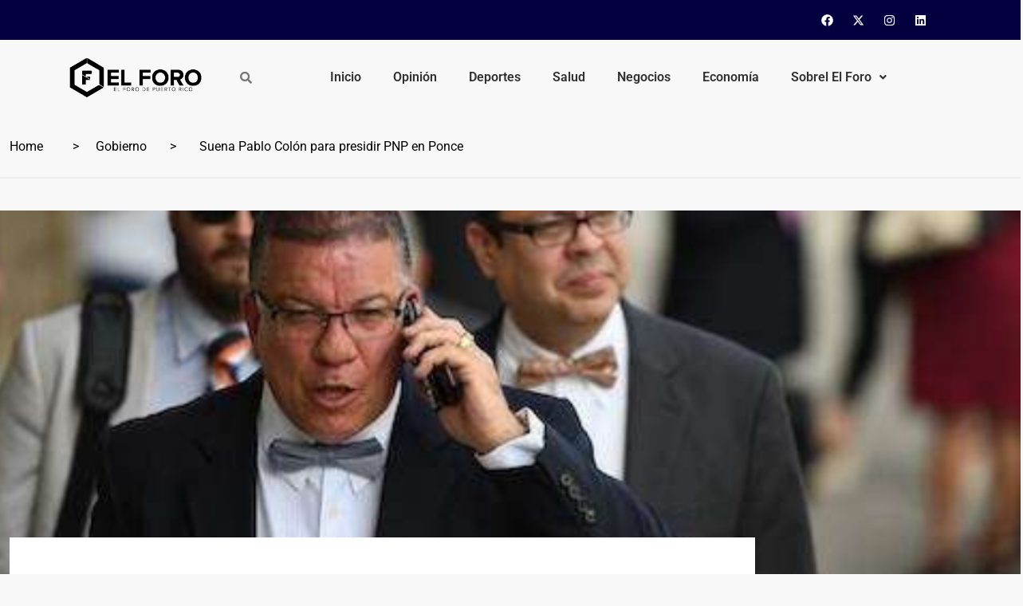

--- FILE ---
content_type: text/html; charset=UTF-8
request_url: https://www.elforodepuertorico.com/suena-pablo-colon-para-presidir-pnp-en-ponce/
body_size: 21079
content:
<!DOCTYPE html>
<html lang="en-US">
<head>
	<meta charset="UTF-8" />
	<meta name="viewport" content="width=device-width, initial-scale=1" />
	<link rel="profile" href="https://gmpg.org/xfn/11" />
	<link rel="pingback" href="https://www.elforodepuertorico.com/xmlrpc.php" />
	<title>Suena Pablo Colón para presidir PNP en Ponce </title>
	<style>img:is([sizes="auto" i], [sizes^="auto," i]) { contain-intrinsic-size: 3000px 1500px }</style>
	<meta name="description" content="Pablo Colón un conocido abogado criminalista de Ponce que dirigió la campaña de la exalcaldesa María Eloisa Meléndez se perfila como nuevo presidente del Partido Nuevo Progresista y futuro candidato a la alcaldía de Ponce confirmó el exdirector político de la zona.">
<meta property="article:published_time" content="2021-10-04T07:32:00-04:00">
<meta property="article:modified_time" content="2021-10-04T07:32:01-04:00">
<meta property="og:updated_time" content="2021-10-04T07:32:01-04:00">
<meta name="robots" content="index, follow, max-snippet:-1, max-image-preview:large, max-video-preview:-1">
<link rel="canonical" href="https://www.elforodepuertorico.com/suena-pablo-colon-para-presidir-pnp-en-ponce/">
<meta property="og:url" content="https://www.elforodepuertorico.com/suena-pablo-colon-para-presidir-pnp-en-ponce/">
<meta property="og:site_name" content="El Foro de Puerto Rico">
<meta property="og:locale" content="en_US">
<meta property="og:type" content="article">
<meta property="article:author" content="https://facebook.com/elforodepuertorico">
<meta property="article:publisher" content="https://facebook.com/elforodepuertorico">
<meta property="article:section" content="Gobierno">
<meta property="article:tag" content="abogado">
<meta property="article:tag" content="Luis Irrizarry Pabón.">
<meta property="article:tag" content="María Eloisa Meléndez">
<meta property="article:tag" content="Nelson Cruz">
<meta property="article:tag" content="o abogado criminalista de Ponce que dirigió la campaña de la exalcaldesa María Eloisa Meléndez se perfila como nuevo presidente del">
<meta property="article:tag" content="Pablo Colón">
<meta property="article:tag" content="Partido Popular Democrático">
<meta property="article:tag" content="presidente">
<meta property="og:title" content="Suena Pablo Colón para presidir PNP en Ponce ">
<meta property="og:description" content="Pablo Colón un conocido abogado criminalista de Ponce que dirigió la campaña de la exalcaldesa María Eloisa Meléndez se perfila como nuevo presidente del Partido Nuevo Progresista y futuro candidato a la alcaldía de Ponce confirmó el exdirector político de la zona.">
<meta property="og:image" content="https://www.elforodepuertorico.com/wp-content/uploads/2021/10/Diseno-sin-titulo-2021-10-04T063126.202.png">
<meta property="og:image:secure_url" content="https://www.elforodepuertorico.com/wp-content/uploads/2021/10/Diseno-sin-titulo-2021-10-04T063126.202.png">
<meta property="og:image:width" content="1080">
<meta property="og:image:height" content="566">
<meta name="twitter:card" content="summary_large_image">
<meta name="twitter:site" content="@elforopr">
<meta name="twitter:creator" content="@elforopr">
<meta name="twitter:title" content="Suena Pablo Colón para presidir PNP en Ponce ">
<meta name="twitter:description" content="Pablo Colón un conocido abogado criminalista de Ponce que dirigió la campaña de la exalcaldesa María Eloisa Meléndez se perfila como nuevo presidente del Partido Nuevo Progresista y futuro candidato a la alcaldía de Ponce confirmó el exdirector político de la zona.">
<meta name="twitter:image" content="https://www.elforodepuertorico.com/wp-content/uploads/2021/10/Diseno-sin-titulo-2021-10-04T063126.202-1024x537.png">
<link rel='dns-prefetch' href='//js.stripe.com' />
<link rel='dns-prefetch' href='//fonts.googleapis.com' />
<link rel="alternate" type="application/rss+xml" title="El Foro de Puerto Rico &raquo; Feed" href="https://www.elforodepuertorico.com/feed/" />
<link rel="alternate" type="application/rss+xml" title="El Foro de Puerto Rico &raquo; Comments Feed" href="https://www.elforodepuertorico.com/comments/feed/" />
<link rel="alternate" type="application/rss+xml" title="El Foro de Puerto Rico &raquo; Suena Pablo Colón para presidir PNP en Ponce Comments Feed" href="https://www.elforodepuertorico.com/suena-pablo-colon-para-presidir-pnp-en-ponce/feed/" />
<meta property="og:image" content="https://www.elforodepuertorico.com/wp-content/uploads/2021/10/Diseno-sin-titulo-2021-10-04T063126.202.png" /><meta name="description" content="Pablo Colón un conocido abogado criminalista de Ponce que dirigió la campaña de la exalcaldesa María Eloisa Meléndez"><link rel="apple-touch-icon" href="https://www.elforodepuertorico.com/wp-content/uploads/2021/10/Diseno-sin-titulo-2021-10-04T063126.202.png">		<!-- This site uses the Google Analytics by MonsterInsights plugin v9.9.0 - Using Analytics tracking - https://www.monsterinsights.com/ -->
		<!-- Note: MonsterInsights is not currently configured on this site. The site owner needs to authenticate with Google Analytics in the MonsterInsights settings panel. -->
					<!-- No tracking code set -->
				<!-- / Google Analytics by MonsterInsights -->
		<script type="text/javascript">
/* <![CDATA[ */
window._wpemojiSettings = {"baseUrl":"https:\/\/s.w.org\/images\/core\/emoji\/16.0.1\/72x72\/","ext":".png","svgUrl":"https:\/\/s.w.org\/images\/core\/emoji\/16.0.1\/svg\/","svgExt":".svg","source":{"concatemoji":"https:\/\/www.elforodepuertorico.com\/wp-includes\/js\/wp-emoji-release.min.js?ver=6.8.3"}};
/*! This file is auto-generated */
!function(s,n){var o,i,e;function c(e){try{var t={supportTests:e,timestamp:(new Date).valueOf()};sessionStorage.setItem(o,JSON.stringify(t))}catch(e){}}function p(e,t,n){e.clearRect(0,0,e.canvas.width,e.canvas.height),e.fillText(t,0,0);var t=new Uint32Array(e.getImageData(0,0,e.canvas.width,e.canvas.height).data),a=(e.clearRect(0,0,e.canvas.width,e.canvas.height),e.fillText(n,0,0),new Uint32Array(e.getImageData(0,0,e.canvas.width,e.canvas.height).data));return t.every(function(e,t){return e===a[t]})}function u(e,t){e.clearRect(0,0,e.canvas.width,e.canvas.height),e.fillText(t,0,0);for(var n=e.getImageData(16,16,1,1),a=0;a<n.data.length;a++)if(0!==n.data[a])return!1;return!0}function f(e,t,n,a){switch(t){case"flag":return n(e,"\ud83c\udff3\ufe0f\u200d\u26a7\ufe0f","\ud83c\udff3\ufe0f\u200b\u26a7\ufe0f")?!1:!n(e,"\ud83c\udde8\ud83c\uddf6","\ud83c\udde8\u200b\ud83c\uddf6")&&!n(e,"\ud83c\udff4\udb40\udc67\udb40\udc62\udb40\udc65\udb40\udc6e\udb40\udc67\udb40\udc7f","\ud83c\udff4\u200b\udb40\udc67\u200b\udb40\udc62\u200b\udb40\udc65\u200b\udb40\udc6e\u200b\udb40\udc67\u200b\udb40\udc7f");case"emoji":return!a(e,"\ud83e\udedf")}return!1}function g(e,t,n,a){var r="undefined"!=typeof WorkerGlobalScope&&self instanceof WorkerGlobalScope?new OffscreenCanvas(300,150):s.createElement("canvas"),o=r.getContext("2d",{willReadFrequently:!0}),i=(o.textBaseline="top",o.font="600 32px Arial",{});return e.forEach(function(e){i[e]=t(o,e,n,a)}),i}function t(e){var t=s.createElement("script");t.src=e,t.defer=!0,s.head.appendChild(t)}"undefined"!=typeof Promise&&(o="wpEmojiSettingsSupports",i=["flag","emoji"],n.supports={everything:!0,everythingExceptFlag:!0},e=new Promise(function(e){s.addEventListener("DOMContentLoaded",e,{once:!0})}),new Promise(function(t){var n=function(){try{var e=JSON.parse(sessionStorage.getItem(o));if("object"==typeof e&&"number"==typeof e.timestamp&&(new Date).valueOf()<e.timestamp+604800&&"object"==typeof e.supportTests)return e.supportTests}catch(e){}return null}();if(!n){if("undefined"!=typeof Worker&&"undefined"!=typeof OffscreenCanvas&&"undefined"!=typeof URL&&URL.createObjectURL&&"undefined"!=typeof Blob)try{var e="postMessage("+g.toString()+"("+[JSON.stringify(i),f.toString(),p.toString(),u.toString()].join(",")+"));",a=new Blob([e],{type:"text/javascript"}),r=new Worker(URL.createObjectURL(a),{name:"wpTestEmojiSupports"});return void(r.onmessage=function(e){c(n=e.data),r.terminate(),t(n)})}catch(e){}c(n=g(i,f,p,u))}t(n)}).then(function(e){for(var t in e)n.supports[t]=e[t],n.supports.everything=n.supports.everything&&n.supports[t],"flag"!==t&&(n.supports.everythingExceptFlag=n.supports.everythingExceptFlag&&n.supports[t]);n.supports.everythingExceptFlag=n.supports.everythingExceptFlag&&!n.supports.flag,n.DOMReady=!1,n.readyCallback=function(){n.DOMReady=!0}}).then(function(){return e}).then(function(){var e;n.supports.everything||(n.readyCallback(),(e=n.source||{}).concatemoji?t(e.concatemoji):e.wpemoji&&e.twemoji&&(t(e.twemoji),t(e.wpemoji)))}))}((window,document),window._wpemojiSettings);
/* ]]> */
</script>
<link rel='stylesheet' id='sbi_styles-css' href='https://www.elforodepuertorico.com/wp-content/plugins/instagram-feed/css/sbi-styles.min.css?ver=6.9.1' type='text/css' media='all' />
<link rel='stylesheet' id='hfe-widgets-style-css' href='https://www.elforodepuertorico.com/wp-content/plugins/header-footer-elementor/inc/widgets-css/frontend.css?ver=2.6.1' type='text/css' media='all' />
<style id='wp-emoji-styles-inline-css' type='text/css'>

	img.wp-smiley, img.emoji {
		display: inline !important;
		border: none !important;
		box-shadow: none !important;
		height: 1em !important;
		width: 1em !important;
		margin: 0 0.07em !important;
		vertical-align: -0.1em !important;
		background: none !important;
		padding: 0 !important;
	}
</style>
<link rel='stylesheet' id='wp-block-library-css' href='https://www.elforodepuertorico.com/wp-includes/css/dist/block-library/style.min.css?ver=6.8.3' type='text/css' media='all' />
<style id='classic-theme-styles-inline-css' type='text/css'>
/*! This file is auto-generated */
.wp-block-button__link{color:#fff;background-color:#32373c;border-radius:9999px;box-shadow:none;text-decoration:none;padding:calc(.667em + 2px) calc(1.333em + 2px);font-size:1.125em}.wp-block-file__button{background:#32373c;color:#fff;text-decoration:none}
</style>
<style id='global-styles-inline-css' type='text/css'>
:root{--wp--preset--aspect-ratio--square: 1;--wp--preset--aspect-ratio--4-3: 4/3;--wp--preset--aspect-ratio--3-4: 3/4;--wp--preset--aspect-ratio--3-2: 3/2;--wp--preset--aspect-ratio--2-3: 2/3;--wp--preset--aspect-ratio--16-9: 16/9;--wp--preset--aspect-ratio--9-16: 9/16;--wp--preset--color--black: #000000;--wp--preset--color--cyan-bluish-gray: #abb8c3;--wp--preset--color--white: #ffffff;--wp--preset--color--pale-pink: #f78da7;--wp--preset--color--vivid-red: #cf2e2e;--wp--preset--color--luminous-vivid-orange: #ff6900;--wp--preset--color--luminous-vivid-amber: #fcb900;--wp--preset--color--light-green-cyan: #7bdcb5;--wp--preset--color--vivid-green-cyan: #00d084;--wp--preset--color--pale-cyan-blue: #8ed1fc;--wp--preset--color--vivid-cyan-blue: #0693e3;--wp--preset--color--vivid-purple: #9b51e0;--wp--preset--gradient--vivid-cyan-blue-to-vivid-purple: linear-gradient(135deg,rgba(6,147,227,1) 0%,rgb(155,81,224) 100%);--wp--preset--gradient--light-green-cyan-to-vivid-green-cyan: linear-gradient(135deg,rgb(122,220,180) 0%,rgb(0,208,130) 100%);--wp--preset--gradient--luminous-vivid-amber-to-luminous-vivid-orange: linear-gradient(135deg,rgba(252,185,0,1) 0%,rgba(255,105,0,1) 100%);--wp--preset--gradient--luminous-vivid-orange-to-vivid-red: linear-gradient(135deg,rgba(255,105,0,1) 0%,rgb(207,46,46) 100%);--wp--preset--gradient--very-light-gray-to-cyan-bluish-gray: linear-gradient(135deg,rgb(238,238,238) 0%,rgb(169,184,195) 100%);--wp--preset--gradient--cool-to-warm-spectrum: linear-gradient(135deg,rgb(74,234,220) 0%,rgb(151,120,209) 20%,rgb(207,42,186) 40%,rgb(238,44,130) 60%,rgb(251,105,98) 80%,rgb(254,248,76) 100%);--wp--preset--gradient--blush-light-purple: linear-gradient(135deg,rgb(255,206,236) 0%,rgb(152,150,240) 100%);--wp--preset--gradient--blush-bordeaux: linear-gradient(135deg,rgb(254,205,165) 0%,rgb(254,45,45) 50%,rgb(107,0,62) 100%);--wp--preset--gradient--luminous-dusk: linear-gradient(135deg,rgb(255,203,112) 0%,rgb(199,81,192) 50%,rgb(65,88,208) 100%);--wp--preset--gradient--pale-ocean: linear-gradient(135deg,rgb(255,245,203) 0%,rgb(182,227,212) 50%,rgb(51,167,181) 100%);--wp--preset--gradient--electric-grass: linear-gradient(135deg,rgb(202,248,128) 0%,rgb(113,206,126) 100%);--wp--preset--gradient--midnight: linear-gradient(135deg,rgb(2,3,129) 0%,rgb(40,116,252) 100%);--wp--preset--font-size--small: 13px;--wp--preset--font-size--medium: 20px;--wp--preset--font-size--large: 36px;--wp--preset--font-size--x-large: 42px;--wp--preset--spacing--20: 0.44rem;--wp--preset--spacing--30: 0.67rem;--wp--preset--spacing--40: 1rem;--wp--preset--spacing--50: 1.5rem;--wp--preset--spacing--60: 2.25rem;--wp--preset--spacing--70: 3.38rem;--wp--preset--spacing--80: 5.06rem;--wp--preset--shadow--natural: 6px 6px 9px rgba(0, 0, 0, 0.2);--wp--preset--shadow--deep: 12px 12px 50px rgba(0, 0, 0, 0.4);--wp--preset--shadow--sharp: 6px 6px 0px rgba(0, 0, 0, 0.2);--wp--preset--shadow--outlined: 6px 6px 0px -3px rgba(255, 255, 255, 1), 6px 6px rgba(0, 0, 0, 1);--wp--preset--shadow--crisp: 6px 6px 0px rgba(0, 0, 0, 1);}:where(.is-layout-flex){gap: 0.5em;}:where(.is-layout-grid){gap: 0.5em;}body .is-layout-flex{display: flex;}.is-layout-flex{flex-wrap: wrap;align-items: center;}.is-layout-flex > :is(*, div){margin: 0;}body .is-layout-grid{display: grid;}.is-layout-grid > :is(*, div){margin: 0;}:where(.wp-block-columns.is-layout-flex){gap: 2em;}:where(.wp-block-columns.is-layout-grid){gap: 2em;}:where(.wp-block-post-template.is-layout-flex){gap: 1.25em;}:where(.wp-block-post-template.is-layout-grid){gap: 1.25em;}.has-black-color{color: var(--wp--preset--color--black) !important;}.has-cyan-bluish-gray-color{color: var(--wp--preset--color--cyan-bluish-gray) !important;}.has-white-color{color: var(--wp--preset--color--white) !important;}.has-pale-pink-color{color: var(--wp--preset--color--pale-pink) !important;}.has-vivid-red-color{color: var(--wp--preset--color--vivid-red) !important;}.has-luminous-vivid-orange-color{color: var(--wp--preset--color--luminous-vivid-orange) !important;}.has-luminous-vivid-amber-color{color: var(--wp--preset--color--luminous-vivid-amber) !important;}.has-light-green-cyan-color{color: var(--wp--preset--color--light-green-cyan) !important;}.has-vivid-green-cyan-color{color: var(--wp--preset--color--vivid-green-cyan) !important;}.has-pale-cyan-blue-color{color: var(--wp--preset--color--pale-cyan-blue) !important;}.has-vivid-cyan-blue-color{color: var(--wp--preset--color--vivid-cyan-blue) !important;}.has-vivid-purple-color{color: var(--wp--preset--color--vivid-purple) !important;}.has-black-background-color{background-color: var(--wp--preset--color--black) !important;}.has-cyan-bluish-gray-background-color{background-color: var(--wp--preset--color--cyan-bluish-gray) !important;}.has-white-background-color{background-color: var(--wp--preset--color--white) !important;}.has-pale-pink-background-color{background-color: var(--wp--preset--color--pale-pink) !important;}.has-vivid-red-background-color{background-color: var(--wp--preset--color--vivid-red) !important;}.has-luminous-vivid-orange-background-color{background-color: var(--wp--preset--color--luminous-vivid-orange) !important;}.has-luminous-vivid-amber-background-color{background-color: var(--wp--preset--color--luminous-vivid-amber) !important;}.has-light-green-cyan-background-color{background-color: var(--wp--preset--color--light-green-cyan) !important;}.has-vivid-green-cyan-background-color{background-color: var(--wp--preset--color--vivid-green-cyan) !important;}.has-pale-cyan-blue-background-color{background-color: var(--wp--preset--color--pale-cyan-blue) !important;}.has-vivid-cyan-blue-background-color{background-color: var(--wp--preset--color--vivid-cyan-blue) !important;}.has-vivid-purple-background-color{background-color: var(--wp--preset--color--vivid-purple) !important;}.has-black-border-color{border-color: var(--wp--preset--color--black) !important;}.has-cyan-bluish-gray-border-color{border-color: var(--wp--preset--color--cyan-bluish-gray) !important;}.has-white-border-color{border-color: var(--wp--preset--color--white) !important;}.has-pale-pink-border-color{border-color: var(--wp--preset--color--pale-pink) !important;}.has-vivid-red-border-color{border-color: var(--wp--preset--color--vivid-red) !important;}.has-luminous-vivid-orange-border-color{border-color: var(--wp--preset--color--luminous-vivid-orange) !important;}.has-luminous-vivid-amber-border-color{border-color: var(--wp--preset--color--luminous-vivid-amber) !important;}.has-light-green-cyan-border-color{border-color: var(--wp--preset--color--light-green-cyan) !important;}.has-vivid-green-cyan-border-color{border-color: var(--wp--preset--color--vivid-green-cyan) !important;}.has-pale-cyan-blue-border-color{border-color: var(--wp--preset--color--pale-cyan-blue) !important;}.has-vivid-cyan-blue-border-color{border-color: var(--wp--preset--color--vivid-cyan-blue) !important;}.has-vivid-purple-border-color{border-color: var(--wp--preset--color--vivid-purple) !important;}.has-vivid-cyan-blue-to-vivid-purple-gradient-background{background: var(--wp--preset--gradient--vivid-cyan-blue-to-vivid-purple) !important;}.has-light-green-cyan-to-vivid-green-cyan-gradient-background{background: var(--wp--preset--gradient--light-green-cyan-to-vivid-green-cyan) !important;}.has-luminous-vivid-amber-to-luminous-vivid-orange-gradient-background{background: var(--wp--preset--gradient--luminous-vivid-amber-to-luminous-vivid-orange) !important;}.has-luminous-vivid-orange-to-vivid-red-gradient-background{background: var(--wp--preset--gradient--luminous-vivid-orange-to-vivid-red) !important;}.has-very-light-gray-to-cyan-bluish-gray-gradient-background{background: var(--wp--preset--gradient--very-light-gray-to-cyan-bluish-gray) !important;}.has-cool-to-warm-spectrum-gradient-background{background: var(--wp--preset--gradient--cool-to-warm-spectrum) !important;}.has-blush-light-purple-gradient-background{background: var(--wp--preset--gradient--blush-light-purple) !important;}.has-blush-bordeaux-gradient-background{background: var(--wp--preset--gradient--blush-bordeaux) !important;}.has-luminous-dusk-gradient-background{background: var(--wp--preset--gradient--luminous-dusk) !important;}.has-pale-ocean-gradient-background{background: var(--wp--preset--gradient--pale-ocean) !important;}.has-electric-grass-gradient-background{background: var(--wp--preset--gradient--electric-grass) !important;}.has-midnight-gradient-background{background: var(--wp--preset--gradient--midnight) !important;}.has-small-font-size{font-size: var(--wp--preset--font-size--small) !important;}.has-medium-font-size{font-size: var(--wp--preset--font-size--medium) !important;}.has-large-font-size{font-size: var(--wp--preset--font-size--large) !important;}.has-x-large-font-size{font-size: var(--wp--preset--font-size--x-large) !important;}
:where(.wp-block-post-template.is-layout-flex){gap: 1.25em;}:where(.wp-block-post-template.is-layout-grid){gap: 1.25em;}
:where(.wp-block-columns.is-layout-flex){gap: 2em;}:where(.wp-block-columns.is-layout-grid){gap: 2em;}
:root :where(.wp-block-pullquote){font-size: 1.5em;line-height: 1.6;}
</style>
<link rel='stylesheet' id='ap_plugin_main_stylesheet-css' href='https://www.elforodepuertorico.com/wp-content/plugins/ap-plugin-scripteo/frontend/css/asset/style.css?ver=6.8.3' type='text/css' media='all' />
<link rel='stylesheet' id='ap_plugin_user_panel-css' href='https://www.elforodepuertorico.com/wp-content/plugins/ap-plugin-scripteo/frontend/css/asset/user-panel.css?ver=6.8.3' type='text/css' media='all' />
<link rel='stylesheet' id='ap_plugin_template_stylesheet-css' href='https://www.elforodepuertorico.com/wp-content/plugins/ap-plugin-scripteo/frontend/css/all.css?ver=6.8.3' type='text/css' media='all' />
<link rel='stylesheet' id='ap_plugin_animate_stylesheet-css' href='https://www.elforodepuertorico.com/wp-content/plugins/ap-plugin-scripteo/frontend/css/asset/animate.css?ver=6.8.3' type='text/css' media='all' />
<link rel='stylesheet' id='ap_plugin_chart_stylesheet-css' href='https://www.elforodepuertorico.com/wp-content/plugins/ap-plugin-scripteo/frontend/css/asset/chart.css?ver=6.8.3' type='text/css' media='all' />
<link rel='stylesheet' id='ap_plugin_carousel_stylesheet-css' href='https://www.elforodepuertorico.com/wp-content/plugins/ap-plugin-scripteo/frontend/css/asset/bsa.carousel.css?ver=6.8.3' type='text/css' media='all' />
<link rel='stylesheet' id='ap_plugin_materialize_stylesheet-css' href='https://www.elforodepuertorico.com/wp-content/plugins/ap-plugin-scripteo/frontend/css/asset/material-design.css?ver=6.8.3' type='text/css' media='all' />
<link rel='stylesheet' id='jquery-ui-css' href='https://www.elforodepuertorico.com/wp-content/plugins/ap-plugin-scripteo/frontend/css/asset/ui-datapicker.css?ver=6.8.3' type='text/css' media='all' />
<link rel='stylesheet' id='contact-form-7-css' href='https://www.elforodepuertorico.com/wp-content/plugins/contact-form-7/includes/css/styles.css?ver=6.1.3' type='text/css' media='all' />
<link rel='stylesheet' id='wpos-slick-style-css' href='https://www.elforodepuertorico.com/wp-content/plugins/wp-responsive-recent-post-slider/assets/css/slick.css?ver=3.6.5' type='text/css' media='all' />
<link rel='stylesheet' id='wppsac-public-style-css' href='https://www.elforodepuertorico.com/wp-content/plugins/wp-responsive-recent-post-slider/assets/css/recent-post-style.css?ver=3.6.5' type='text/css' media='all' />
<link rel='stylesheet' id='element-ready-widgets-css' href='https://www.elforodepuertorico.com/wp-content/plugins/element-ready-lite/assets/css/widgets.min.css?ver=1769376275' type='text/css' media='all' />
<link rel='stylesheet' id='hfe-style-css' href='https://www.elforodepuertorico.com/wp-content/plugins/header-footer-elementor/assets/css/header-footer-elementor.css?ver=2.6.1' type='text/css' media='all' />
<link rel='stylesheet' id='elementor-frontend-css' href='https://www.elforodepuertorico.com/wp-content/plugins/elementor/assets/css/frontend.min.css?ver=3.32.5' type='text/css' media='all' />
<link rel='stylesheet' id='elementor-post-48034-css' href='https://www.elforodepuertorico.com/wp-content/uploads/elementor/css/post-48034.css?ver=1762627037' type='text/css' media='all' />
<link rel='stylesheet' id='sbistyles-css' href='https://www.elforodepuertorico.com/wp-content/plugins/instagram-feed/css/sbi-styles.min.css?ver=6.9.1' type='text/css' media='all' />
<link rel='stylesheet' id='elementor-post-48441-css' href='https://www.elforodepuertorico.com/wp-content/uploads/elementor/css/post-48441.css?ver=1762627037' type='text/css' media='all' />
<link rel='stylesheet' id='elementor-post-48508-css' href='https://www.elforodepuertorico.com/wp-content/uploads/elementor/css/post-48508.css?ver=1762627037' type='text/css' media='all' />
<link rel='stylesheet' id='binduz-fonts-css' href='https://fonts.googleapis.com/css?family=Roboto%3A300%2C400%2C500%2C600%2C700%2C900&#038;ver=1.1.0' type='text/css' media='all' />
<link rel='stylesheet' id='bootstrap-css' href='https://www.elforodepuertorico.com/wp-content/themes/binduz/assets/css/bootstrap.min.css?ver=1.1.0' type='text/css' media='all' />
<link rel='stylesheet' id='fontawesome-css' href='https://www.elforodepuertorico.com/wp-content/themes/binduz/assets/css/font-awesome.min.css?ver=1.1.0' type='text/css' media='all' />
<link rel='stylesheet' id='magnific-popup-css' href='https://www.elforodepuertorico.com/wp-content/themes/binduz/assets/css/magnific-popup.css?ver=1.1.0' type='text/css' media='all' />
<link rel='stylesheet' id='nice-select-css' href='https://www.elforodepuertorico.com/wp-content/plugins/element-ready-lite/assets/css/nice-select.css?ver=6.8.3' type='text/css' media='all' />
<link rel='stylesheet' id='slick-css' href='https://www.elforodepuertorico.com/wp-content/plugins/element-ready-lite/assets/css/slick.min.css?ver=6.8.3' type='text/css' media='all' />
<link rel='stylesheet' id='binduz-wp-default-css' href='https://www.elforodepuertorico.com/wp-content/themes/binduz/assets/css/wp-default.css?ver=1.1.0' type='text/css' media='all' />
<link rel='stylesheet' id='binduz-blog-css' href='https://www.elforodepuertorico.com/wp-content/themes/binduz/assets/css/blog.css?ver=1.1.0' type='text/css' media='all' />
<link rel='stylesheet' id='binduz-style-css' href='https://www.elforodepuertorico.com/wp-content/themes/binduz/assets/css/style.css?ver=1.1.0' type='text/css' media='all' />
<style id='binduz-style-inline-css' type='text/css'>

	  	   body{
				  background:#f8f8f8;
			   } 
			
				body{
					font-style:normal;font-size:16px;font-weight:400;
				} 
			
			h1,h2{
				font-style:normal;font-weight:400;
				} 
		   
				h3{ 
					font-style:normal;font-weight:400; 
				}
			
				h4,h5{ 
					font-style:normal;font-weight:400; 
				}
			 
			.qs__blog__sidebar {
				padding-top:0px;
				}
			 
			.qs__blog__sidebar {
				padding-bottom:0px;
				}
			 
			.qs__blog__sidebar{
				padding-left:0px;
				padding-right:0px;
				}
			 
			.qs__blog__sidebar .widget .widget-title {
				margin-bottom:0px;
				
				}
			 
			.qs__blog__sidebar .widget .widget-title {
				margin-top:0px;
				
				}
			 
			.qs__blog__sidebar .widget {
				margin-bottom:0px;
				
				}
			
			.qs__blog__footer__top__area {
				background: #17222B;
			}
		
			.qs__blog__footer__copyright p{
					color: #999999;
				}
			
			.qs__blog__footer__copyright p a{
					color: #999999;
				}
			
			.qs__blog__footer__area .widget-title , .qs__blog__footer__area .widget-title2{
					margin-top: 0px;
				}
			
			.qs__blog__footer__area .widget-title , .qs__blog__footer__area .widget-title2{
					margin-bottom: 0px;
				}
			
</style>
<link rel='stylesheet' id='hfe-elementor-icons-css' href='https://www.elforodepuertorico.com/wp-content/plugins/elementor/assets/lib/eicons/css/elementor-icons.min.css?ver=5.34.0' type='text/css' media='all' />
<link rel='stylesheet' id='hfe-icons-list-css' href='https://www.elforodepuertorico.com/wp-content/plugins/elementor/assets/css/widget-icon-list.min.css?ver=3.24.3' type='text/css' media='all' />
<link rel='stylesheet' id='hfe-social-icons-css' href='https://www.elforodepuertorico.com/wp-content/plugins/elementor/assets/css/widget-social-icons.min.css?ver=3.24.0' type='text/css' media='all' />
<link rel='stylesheet' id='hfe-social-share-icons-brands-css' href='https://www.elforodepuertorico.com/wp-content/plugins/elementor/assets/lib/font-awesome/css/brands.css?ver=5.15.3' type='text/css' media='all' />
<link rel='stylesheet' id='hfe-social-share-icons-fontawesome-css' href='https://www.elforodepuertorico.com/wp-content/plugins/elementor/assets/lib/font-awesome/css/fontawesome.css?ver=5.15.3' type='text/css' media='all' />
<link rel='stylesheet' id='hfe-nav-menu-icons-css' href='https://www.elforodepuertorico.com/wp-content/plugins/elementor/assets/lib/font-awesome/css/solid.css?ver=5.15.3' type='text/css' media='all' />
<link rel='stylesheet' id='elementor-gf-local-roboto-css' href='https://www.elforodepuertorico.com/wp-content/uploads/elementor/google-fonts/css/roboto.css?ver=1742240954' type='text/css' media='all' />
<link rel='stylesheet' id='elementor-gf-local-robotoslab-css' href='https://www.elforodepuertorico.com/wp-content/uploads/elementor/google-fonts/css/robotoslab.css?ver=1742240962' type='text/css' media='all' />
<script type="text/javascript" src="https://www.elforodepuertorico.com/wp-includes/js/jquery/jquery.min.js?ver=3.7.1" id="jquery-core-js"></script>
<script type="text/javascript" src="https://www.elforodepuertorico.com/wp-includes/js/jquery/jquery-migrate.min.js?ver=3.4.1" id="jquery-migrate-js"></script>
<script type="text/javascript" id="jquery-js-after">
/* <![CDATA[ */
!function($){"use strict";$(document).ready(function(){$(this).scrollTop()>100&&$(".hfe-scroll-to-top-wrap").removeClass("hfe-scroll-to-top-hide"),$(window).scroll(function(){$(this).scrollTop()<100?$(".hfe-scroll-to-top-wrap").fadeOut(300):$(".hfe-scroll-to-top-wrap").fadeIn(300)}),$(".hfe-scroll-to-top-wrap").on("click",function(){$("html, body").animate({scrollTop:0},300);return!1})})}(jQuery);
!function($){'use strict';$(document).ready(function(){var bar=$('.hfe-reading-progress-bar');if(!bar.length)return;$(window).on('scroll',function(){var s=$(window).scrollTop(),d=$(document).height()-$(window).height(),p=d? s/d*100:0;bar.css('width',p+'%')});});}(jQuery);
/* ]]> */
</script>
<script type="text/javascript" id="thickbox-js-extra">
/* <![CDATA[ */
var thickboxL10n = {"next":"Next >","prev":"< Prev","image":"Image","of":"of","close":"Close","noiframes":"This feature requires inline frames. You have iframes disabled or your browser does not support them.","loadingAnimation":"https:\/\/www.elforodepuertorico.com\/wp-includes\/js\/thickbox\/loadingAnimation.gif"};
/* ]]> */
</script>
<script type="text/javascript" src="https://www.elforodepuertorico.com/wp-includes/js/thickbox/thickbox.js?ver=3.1-20121105" id="thickbox-js"></script>
<script type="text/javascript" src="https://www.elforodepuertorico.com/wp-includes/js/underscore.min.js?ver=1.13.7" id="underscore-js"></script>
<script type="text/javascript" src="https://www.elforodepuertorico.com/wp-includes/js/shortcode.min.js?ver=6.8.3" id="shortcode-js"></script>
<script type="text/javascript" src="https://www.elforodepuertorico.com/wp-admin/js/media-upload.min.js?ver=6.8.3" id="media-upload-js"></script>
<script type="text/javascript" id="ap_plugin_js_script-js-extra">
/* <![CDATA[ */
var bsa_object = {"ajax_url":"https:\/\/www.elforodepuertorico.com\/wp-admin\/admin-ajax.php"};
/* ]]> */
</script>
<script type="text/javascript" src="https://www.elforodepuertorico.com/wp-content/plugins/ap-plugin-scripteo/frontend/js/script.js?ver=6.8.3" id="ap_plugin_js_script-js"></script>
<script type="text/javascript" src="https://www.elforodepuertorico.com/wp-content/plugins/ap-plugin-scripteo/frontend/js/chart.js?ver=6.8.3" id="ap_plugin_chart_js_script-js"></script>
<script type="text/javascript" src="https://www.elforodepuertorico.com/wp-content/plugins/ap-plugin-scripteo/frontend/js/jquery.simplyscroll.js?ver=6.8.3" id="ap_plugin_simply_scroll_js_script-js"></script>
<script type="text/javascript" src="https://js.stripe.com/v2/?ver=6.8.3" id="ap_plugin_stripe_js_script-js"></script>
<link rel="https://api.w.org/" href="https://www.elforodepuertorico.com/wp-json/" /><link rel="alternate" title="JSON" type="application/json" href="https://www.elforodepuertorico.com/wp-json/wp/v2/posts/36183" /><link rel="EditURI" type="application/rsd+xml" title="RSD" href="https://www.elforodepuertorico.com/xmlrpc.php?rsd" />
<meta name="generator" content="WordPress 6.8.3" />
<link rel='shortlink' href='https://www.elforodepuertorico.com/?p=36183' />
<link rel="alternate" title="oEmbed (JSON)" type="application/json+oembed" href="https://www.elforodepuertorico.com/wp-json/oembed/1.0/embed?url=https%3A%2F%2Fwww.elforodepuertorico.com%2Fsuena-pablo-colon-para-presidir-pnp-en-ponce%2F" />
<link rel="alternate" title="oEmbed (XML)" type="text/xml+oembed" href="https://www.elforodepuertorico.com/wp-json/oembed/1.0/embed?url=https%3A%2F%2Fwww.elforodepuertorico.com%2Fsuena-pablo-colon-para-presidir-pnp-en-ponce%2F&#038;format=xml" />
<style>
	/* Custom BSA_PRO Styles */

	/* fonts */

	/* form */
	.bsaProOrderingForm {   }
	.bsaProInput input,
	.bsaProInput input[type='file'],
	.bsaProSelectSpace select,
	.bsaProInputsRight .bsaInputInner,
	.bsaProInputsRight .bsaInputInner label {   }
	.bsaProPrice  {  }
	.bsaProDiscount  {   }
	.bsaProOrderingForm .bsaProSubmit,
	.bsaProOrderingForm .bsaProSubmit:hover,
	.bsaProOrderingForm .bsaProSubmit:active {   }

	/* alerts */
	.bsaProAlert,
	.bsaProAlert > a,
	.bsaProAlert > a:hover,
	.bsaProAlert > a:focus {  }
	.bsaProAlertSuccess {  }
	.bsaProAlertFailed {  }

	/* stats */
	.bsaStatsWrapper .ct-chart .ct-series.ct-series-b .ct-bar,
	.bsaStatsWrapper .ct-chart .ct-series.ct-series-b .ct-line,
	.bsaStatsWrapper .ct-chart .ct-series.ct-series-b .ct-point,
	.bsaStatsWrapper .ct-chart .ct-series.ct-series-b .ct-slice.ct-donut { stroke: #673AB7 !important; }

	.bsaStatsWrapper  .ct-chart .ct-series.ct-series-a .ct-bar,
	.bsaStatsWrapper .ct-chart .ct-series.ct-series-a .ct-line,
	.bsaStatsWrapper .ct-chart .ct-series.ct-series-a .ct-point,
	.bsaStatsWrapper .ct-chart .ct-series.ct-series-a .ct-slice.ct-donut { stroke: #FBCD39 !important; }

	/* Custom CSS */
	</style>	<style>
		#element-ready-header-builder .element-ready-header-nav {
			display: none;
		}
	</style>
<meta name="generator" content="Elementor 3.32.5; features: e_font_icon_svg, additional_custom_breakpoints; settings: css_print_method-external, google_font-enabled, font_display-swap">
<!-- This website uses the Ultimate Social Comments plugin v1.4.8 - https://wordpress.org/plugins/ultimate-facebook-comments/ -->
<meta property="fb:app_id" content="1252740771574224"/>
<style type="text/css">.fb-comments, .fb-comments span, .fb-comments span iframe[style] { min-width:100% !important; width:100% !important }</style>
			<style>
				.e-con.e-parent:nth-of-type(n+4):not(.e-lazyloaded):not(.e-no-lazyload),
				.e-con.e-parent:nth-of-type(n+4):not(.e-lazyloaded):not(.e-no-lazyload) * {
					background-image: none !important;
				}
				@media screen and (max-height: 1024px) {
					.e-con.e-parent:nth-of-type(n+3):not(.e-lazyloaded):not(.e-no-lazyload),
					.e-con.e-parent:nth-of-type(n+3):not(.e-lazyloaded):not(.e-no-lazyload) * {
						background-image: none !important;
					}
				}
				@media screen and (max-height: 640px) {
					.e-con.e-parent:nth-of-type(n+2):not(.e-lazyloaded):not(.e-no-lazyload),
					.e-con.e-parent:nth-of-type(n+2):not(.e-lazyloaded):not(.e-no-lazyload) * {
						background-image: none !important;
					}
				}
			</style>
			<link rel="icon" href="https://www.elforodepuertorico.com/wp-content/uploads/2019/07/cropped-67584240_2312952938922219_378990826186866688_o-32x32.jpg" sizes="32x32" />
<link rel="icon" href="https://www.elforodepuertorico.com/wp-content/uploads/2019/07/cropped-67584240_2312952938922219_378990826186866688_o-192x192.jpg" sizes="192x192" />
<link rel="apple-touch-icon" href="https://www.elforodepuertorico.com/wp-content/uploads/2019/07/cropped-67584240_2312952938922219_378990826186866688_o-180x180.jpg" />
<meta name="msapplication-TileImage" content="https://www.elforodepuertorico.com/wp-content/uploads/2019/07/cropped-67584240_2312952938922219_378990826186866688_o-270x270.jpg" />

<script async src='https://www.googletagmanager.com/gtag/js?id=345209911'></script><script>
window.dataLayer = window.dataLayer || [];
function gtag(){dataLayer.push(arguments);}gtag('js', new Date());
gtag('set', 'cookie_domain', 'auto');
gtag('set', 'cookie_flags', 'SameSite=None;Secure');

 gtag('config', '345209911' , {});

</script>
</head>

<body class="wp-singular post-template-default single single-post postid-36183 single-format-standard wp-theme-binduz viewable-enabled ehf-header ehf-footer ehf-template-binduz ehf-stylesheet-binduz group-blog sidebar-active elementor-default elementor-kit-48034">
<div class='binduz-er-back-to-top'>
                <p> Back To Top <i class='fal fa-long-arrow-right'></i></p>
            </div><div id="page" class="hfeed site">

		<header id="masthead" itemscope="itemscope" itemtype="https://schema.org/WPHeader">
			<p class="main-title bhf-hidden" itemprop="headline"><a href="https://www.elforodepuertorico.com" title="El Foro de Puerto Rico" rel="home">El Foro de Puerto Rico</a></p>
					<div data-elementor-type="wp-post" data-elementor-id="48441" class="elementor elementor-48441">
						<section class="elementor-section elementor-top-section elementor-element elementor-element-a55a4d7 elementor-section-content-middle elementor-section-boxed elementor-section-height-default elementor-section-height-default" data-id="a55a4d7" data-element_type="section" data-settings="{&quot;background_background&quot;:&quot;classic&quot;}">
						<div class="elementor-container elementor-column-gap-default">
					<div class="elementor-column elementor-col-50 elementor-top-column elementor-element elementor-element-73ffb0e8" data-id="73ffb0e8" data-element_type="column">
			<div class="elementor-widget-wrap elementor-element-populated">
							</div>
		</div>
				<div class="elementor-column elementor-col-50 elementor-top-column elementor-element elementor-element-734e92c9 elementor-hidden-mobile" data-id="734e92c9" data-element_type="column">
			<div class="elementor-widget-wrap elementor-element-populated">
						<div class="elementor-element elementor-element-1d8d7ea0 elementor-shape-rounded elementor-grid-0 e-grid-align-center elementor-widget elementor-widget-social-icons" data-id="1d8d7ea0" data-element_type="widget" data-widget_type="social-icons.default">
				<div class="elementor-widget-container">
							<div class="elementor-social-icons-wrapper elementor-grid" role="list">
							<span class="elementor-grid-item" role="listitem">
					<a class="elementor-icon elementor-social-icon elementor-social-icon-facebook elementor-repeater-item-59c7f42" href="https://www.facebook.com/elforodepuertorico" target="_blank">
						<span class="elementor-screen-only">Facebook</span>
						<svg aria-hidden="true" class="e-font-icon-svg e-fab-facebook" viewBox="0 0 512 512" xmlns="http://www.w3.org/2000/svg"><path d="M504 256C504 119 393 8 256 8S8 119 8 256c0 123.78 90.69 226.38 209.25 245V327.69h-63V256h63v-54.64c0-62.15 37-96.48 93.67-96.48 27.14 0 55.52 4.84 55.52 4.84v61h-31.28c-30.8 0-40.41 19.12-40.41 38.73V256h68.78l-11 71.69h-57.78V501C413.31 482.38 504 379.78 504 256z"></path></svg>					</a>
				</span>
							<span class="elementor-grid-item" role="listitem">
					<a class="elementor-icon elementor-social-icon elementor-social-icon-x-twitter elementor-repeater-item-c649745" href="https://twitter.com/elforopr" target="_blank">
						<span class="elementor-screen-only">X-twitter</span>
						<svg aria-hidden="true" class="e-font-icon-svg e-fab-x-twitter" viewBox="0 0 512 512" xmlns="http://www.w3.org/2000/svg"><path d="M389.2 48h70.6L305.6 224.2 487 464H345L233.7 318.6 106.5 464H35.8L200.7 275.5 26.8 48H172.4L272.9 180.9 389.2 48zM364.4 421.8h39.1L151.1 88h-42L364.4 421.8z"></path></svg>					</a>
				</span>
							<span class="elementor-grid-item" role="listitem">
					<a class="elementor-icon elementor-social-icon elementor-social-icon-instagram elementor-repeater-item-08e1b32" href="https://www.instagram.com/elforodepuertorico/" target="_blank">
						<span class="elementor-screen-only">Instagram</span>
						<svg aria-hidden="true" class="e-font-icon-svg e-fab-instagram" viewBox="0 0 448 512" xmlns="http://www.w3.org/2000/svg"><path d="M224.1 141c-63.6 0-114.9 51.3-114.9 114.9s51.3 114.9 114.9 114.9S339 319.5 339 255.9 287.7 141 224.1 141zm0 189.6c-41.1 0-74.7-33.5-74.7-74.7s33.5-74.7 74.7-74.7 74.7 33.5 74.7 74.7-33.6 74.7-74.7 74.7zm146.4-194.3c0 14.9-12 26.8-26.8 26.8-14.9 0-26.8-12-26.8-26.8s12-26.8 26.8-26.8 26.8 12 26.8 26.8zm76.1 27.2c-1.7-35.9-9.9-67.7-36.2-93.9-26.2-26.2-58-34.4-93.9-36.2-37-2.1-147.9-2.1-184.9 0-35.8 1.7-67.6 9.9-93.9 36.1s-34.4 58-36.2 93.9c-2.1 37-2.1 147.9 0 184.9 1.7 35.9 9.9 67.7 36.2 93.9s58 34.4 93.9 36.2c37 2.1 147.9 2.1 184.9 0 35.9-1.7 67.7-9.9 93.9-36.2 26.2-26.2 34.4-58 36.2-93.9 2.1-37 2.1-147.8 0-184.8zM398.8 388c-7.8 19.6-22.9 34.7-42.6 42.6-29.5 11.7-99.5 9-132.1 9s-102.7 2.6-132.1-9c-19.6-7.8-34.7-22.9-42.6-42.6-11.7-29.5-9-99.5-9-132.1s-2.6-102.7 9-132.1c7.8-19.6 22.9-34.7 42.6-42.6 29.5-11.7 99.5-9 132.1-9s102.7-2.6 132.1 9c19.6 7.8 34.7 22.9 42.6 42.6 11.7 29.5 9 99.5 9 132.1s2.7 102.7-9 132.1z"></path></svg>					</a>
				</span>
							<span class="elementor-grid-item" role="listitem">
					<a class="elementor-icon elementor-social-icon elementor-social-icon-linkedin elementor-repeater-item-5cdc4e9" href="https://www.linkedin.com/company/el-foro-de-puerto-rico/" target="_blank">
						<span class="elementor-screen-only">Linkedin</span>
						<svg aria-hidden="true" class="e-font-icon-svg e-fab-linkedin" viewBox="0 0 448 512" xmlns="http://www.w3.org/2000/svg"><path d="M416 32H31.9C14.3 32 0 46.5 0 64.3v383.4C0 465.5 14.3 480 31.9 480H416c17.6 0 32-14.5 32-32.3V64.3c0-17.8-14.4-32.3-32-32.3zM135.4 416H69V202.2h66.5V416zm-33.2-243c-21.3 0-38.5-17.3-38.5-38.5S80.9 96 102.2 96c21.2 0 38.5 17.3 38.5 38.5 0 21.3-17.2 38.5-38.5 38.5zm282.1 243h-66.4V312c0-24.8-.5-56.7-34.5-56.7-34.6 0-39.9 27-39.9 54.9V416h-66.4V202.2h63.7v29.2h.9c8.9-16.8 30.6-34.5 62.9-34.5 67.2 0 79.7 44.3 79.7 101.9V416z"></path></svg>					</a>
				</span>
					</div>
						</div>
				</div>
					</div>
		</div>
					</div>
		</section>
				<section class="elementor-section elementor-top-section elementor-element elementor-element-20583af5 elementor-section-full_width elementor-hidden-desktop elementor-hidden-tablet elementor-hidden-mobile elementor-section-height-default elementor-section-height-default" data-id="20583af5" data-element_type="section" data-settings="{&quot;background_background&quot;:&quot;classic&quot;}">
						<div class="elementor-container elementor-column-gap-default">
					<div class="elementor-column elementor-col-100 elementor-top-column elementor-element elementor-element-1d588cc9" data-id="1d588cc9" data-element_type="column">
			<div class="elementor-widget-wrap elementor-element-populated">
						<div class="elementor-element elementor-element-9c187e4 elementor-widget__width-initial elementor-widget-mobile__width-initial elementor-widget-tablet__width-initial elementor-widget elementor-widget-site-logo" data-id="9c187e4" data-element_type="widget" data-settings="{&quot;align&quot;:&quot;left&quot;,&quot;align_mobile&quot;:&quot;center&quot;,&quot;align_tablet&quot;:&quot;left&quot;,&quot;width&quot;:{&quot;unit&quot;:&quot;%&quot;,&quot;size&quot;:&quot;&quot;,&quot;sizes&quot;:[]},&quot;width_tablet&quot;:{&quot;unit&quot;:&quot;%&quot;,&quot;size&quot;:&quot;&quot;,&quot;sizes&quot;:[]},&quot;width_mobile&quot;:{&quot;unit&quot;:&quot;%&quot;,&quot;size&quot;:&quot;&quot;,&quot;sizes&quot;:[]},&quot;space&quot;:{&quot;unit&quot;:&quot;%&quot;,&quot;size&quot;:&quot;&quot;,&quot;sizes&quot;:[]},&quot;space_tablet&quot;:{&quot;unit&quot;:&quot;%&quot;,&quot;size&quot;:&quot;&quot;,&quot;sizes&quot;:[]},&quot;space_mobile&quot;:{&quot;unit&quot;:&quot;%&quot;,&quot;size&quot;:&quot;&quot;,&quot;sizes&quot;:[]},&quot;image_border_radius&quot;:{&quot;unit&quot;:&quot;px&quot;,&quot;top&quot;:&quot;&quot;,&quot;right&quot;:&quot;&quot;,&quot;bottom&quot;:&quot;&quot;,&quot;left&quot;:&quot;&quot;,&quot;isLinked&quot;:true},&quot;image_border_radius_tablet&quot;:{&quot;unit&quot;:&quot;px&quot;,&quot;top&quot;:&quot;&quot;,&quot;right&quot;:&quot;&quot;,&quot;bottom&quot;:&quot;&quot;,&quot;left&quot;:&quot;&quot;,&quot;isLinked&quot;:true},&quot;image_border_radius_mobile&quot;:{&quot;unit&quot;:&quot;px&quot;,&quot;top&quot;:&quot;&quot;,&quot;right&quot;:&quot;&quot;,&quot;bottom&quot;:&quot;&quot;,&quot;left&quot;:&quot;&quot;,&quot;isLinked&quot;:true},&quot;caption_padding&quot;:{&quot;unit&quot;:&quot;px&quot;,&quot;top&quot;:&quot;&quot;,&quot;right&quot;:&quot;&quot;,&quot;bottom&quot;:&quot;&quot;,&quot;left&quot;:&quot;&quot;,&quot;isLinked&quot;:true},&quot;caption_padding_tablet&quot;:{&quot;unit&quot;:&quot;px&quot;,&quot;top&quot;:&quot;&quot;,&quot;right&quot;:&quot;&quot;,&quot;bottom&quot;:&quot;&quot;,&quot;left&quot;:&quot;&quot;,&quot;isLinked&quot;:true},&quot;caption_padding_mobile&quot;:{&quot;unit&quot;:&quot;px&quot;,&quot;top&quot;:&quot;&quot;,&quot;right&quot;:&quot;&quot;,&quot;bottom&quot;:&quot;&quot;,&quot;left&quot;:&quot;&quot;,&quot;isLinked&quot;:true},&quot;caption_space&quot;:{&quot;unit&quot;:&quot;px&quot;,&quot;size&quot;:0,&quot;sizes&quot;:[]},&quot;caption_space_tablet&quot;:{&quot;unit&quot;:&quot;px&quot;,&quot;size&quot;:&quot;&quot;,&quot;sizes&quot;:[]},&quot;caption_space_mobile&quot;:{&quot;unit&quot;:&quot;px&quot;,&quot;size&quot;:&quot;&quot;,&quot;sizes&quot;:[]}}" data-widget_type="site-logo.default">
				<div class="elementor-widget-container">
							<div class="hfe-site-logo">
													<a data-elementor-open-lightbox=""  class='elementor-clickable' href="https://elforopr.unanivote.com/">
							<div class="hfe-site-logo-set">           
				<div class="hfe-site-logo-container">
									<img class="hfe-site-logo-img elementor-animation-"  src="https://www.elforodepuertorico.com/wp-content/uploads/2024/03/elforosmallwhite.png" alt="elforosmallwhite.png"/>
				</div>
			</div>
							</a>
						</div>  
							</div>
				</div>
				<div class="elementor-element elementor-element-44f5769d hfe-search-layout-icon elementor-widget__width-initial elementor-widget-mobile__width-initial elementor-widget elementor-widget-hfe-search-button" data-id="44f5769d" data-element_type="widget" data-settings="{&quot;input_icon_size_mobile&quot;:{&quot;unit&quot;:&quot;px&quot;,&quot;size&quot;:150,&quot;sizes&quot;:[]},&quot;input_icon_size&quot;:{&quot;unit&quot;:&quot;px&quot;,&quot;size&quot;:250,&quot;sizes&quot;:[]},&quot;input_icon_size_tablet&quot;:{&quot;unit&quot;:&quot;px&quot;,&quot;size&quot;:&quot;&quot;,&quot;sizes&quot;:[]},&quot;toggle_icon_size&quot;:{&quot;unit&quot;:&quot;px&quot;,&quot;size&quot;:15,&quot;sizes&quot;:[]},&quot;toggle_icon_size_tablet&quot;:{&quot;unit&quot;:&quot;px&quot;,&quot;size&quot;:&quot;&quot;,&quot;sizes&quot;:[]},&quot;toggle_icon_size_mobile&quot;:{&quot;unit&quot;:&quot;px&quot;,&quot;size&quot;:&quot;&quot;,&quot;sizes&quot;:[]}}" data-widget_type="hfe-search-button.default">
				<div class="elementor-widget-container">
							<form class="hfe-search-button-wrapper" role="search" action="https://www.elforodepuertorico.com/" method="get">

						<div class = "hfe-search-icon-toggle">
				<input placeholder="" class="hfe-search-form__input" type="search" name="s" title="Search" value="">
				<i class="fas fa-search" aria-hidden="true"></i>
			</div>
					</form>
						</div>
				</div>
				<div class="elementor-element elementor-element-321e4308 hfe-nav-menu__align-center elementor-widget__width-initial elementor-widget-tablet__width-initial hfe-submenu-icon-arrow hfe-submenu-animation-none hfe-link-redirect-child hfe-nav-menu__breakpoint-tablet elementor-widget elementor-widget-navigation-menu" data-id="321e4308" data-element_type="widget" data-settings="{&quot;padding_horizontal_menu_item&quot;:{&quot;unit&quot;:&quot;px&quot;,&quot;size&quot;:20,&quot;sizes&quot;:[]},&quot;padding_vertical_menu_item_mobile&quot;:{&quot;unit&quot;:&quot;px&quot;,&quot;size&quot;:4,&quot;sizes&quot;:[]},&quot;menu_space_between_mobile&quot;:{&quot;unit&quot;:&quot;px&quot;,&quot;size&quot;:6,&quot;sizes&quot;:[]},&quot;menu_row_space_mobile&quot;:{&quot;unit&quot;:&quot;px&quot;,&quot;size&quot;:6,&quot;sizes&quot;:[]},&quot;dropdown_border_radius&quot;:{&quot;unit&quot;:&quot;px&quot;,&quot;top&quot;:&quot;4&quot;,&quot;right&quot;:&quot;4&quot;,&quot;bottom&quot;:&quot;4&quot;,&quot;left&quot;:&quot;4&quot;,&quot;isLinked&quot;:true},&quot;_animation_mobile&quot;:&quot;none&quot;,&quot;dropdown_border_radius_mobile&quot;:{&quot;unit&quot;:&quot;px&quot;,&quot;top&quot;:&quot;4&quot;,&quot;right&quot;:&quot;4&quot;,&quot;bottom&quot;:&quot;4&quot;,&quot;left&quot;:&quot;4&quot;,&quot;isLinked&quot;:true},&quot;padding_horizontal_menu_item_tablet&quot;:{&quot;unit&quot;:&quot;px&quot;,&quot;size&quot;:20,&quot;sizes&quot;:[]},&quot;distance_from_menu_mobile&quot;:{&quot;unit&quot;:&quot;px&quot;,&quot;size&quot;:27,&quot;sizes&quot;:[]},&quot;padding_horizontal_menu_item_mobile&quot;:{&quot;unit&quot;:&quot;px&quot;,&quot;size&quot;:&quot;&quot;,&quot;sizes&quot;:[]},&quot;padding_vertical_menu_item&quot;:{&quot;unit&quot;:&quot;px&quot;,&quot;size&quot;:15,&quot;sizes&quot;:[]},&quot;padding_vertical_menu_item_tablet&quot;:{&quot;unit&quot;:&quot;px&quot;,&quot;size&quot;:&quot;&quot;,&quot;sizes&quot;:[]},&quot;menu_space_between&quot;:{&quot;unit&quot;:&quot;px&quot;,&quot;size&quot;:&quot;&quot;,&quot;sizes&quot;:[]},&quot;menu_space_between_tablet&quot;:{&quot;unit&quot;:&quot;px&quot;,&quot;size&quot;:&quot;&quot;,&quot;sizes&quot;:[]},&quot;menu_row_space&quot;:{&quot;unit&quot;:&quot;px&quot;,&quot;size&quot;:&quot;&quot;,&quot;sizes&quot;:[]},&quot;menu_row_space_tablet&quot;:{&quot;unit&quot;:&quot;px&quot;,&quot;size&quot;:&quot;&quot;,&quot;sizes&quot;:[]},&quot;dropdown_border_radius_tablet&quot;:{&quot;unit&quot;:&quot;px&quot;,&quot;top&quot;:&quot;&quot;,&quot;right&quot;:&quot;&quot;,&quot;bottom&quot;:&quot;&quot;,&quot;left&quot;:&quot;&quot;,&quot;isLinked&quot;:true},&quot;width_dropdown_item&quot;:{&quot;unit&quot;:&quot;px&quot;,&quot;size&quot;:&quot;220&quot;,&quot;sizes&quot;:[]},&quot;width_dropdown_item_tablet&quot;:{&quot;unit&quot;:&quot;px&quot;,&quot;size&quot;:&quot;&quot;,&quot;sizes&quot;:[]},&quot;width_dropdown_item_mobile&quot;:{&quot;unit&quot;:&quot;px&quot;,&quot;size&quot;:&quot;&quot;,&quot;sizes&quot;:[]},&quot;padding_horizontal_dropdown_item&quot;:{&quot;unit&quot;:&quot;px&quot;,&quot;size&quot;:&quot;&quot;,&quot;sizes&quot;:[]},&quot;padding_horizontal_dropdown_item_tablet&quot;:{&quot;unit&quot;:&quot;px&quot;,&quot;size&quot;:&quot;&quot;,&quot;sizes&quot;:[]},&quot;padding_horizontal_dropdown_item_mobile&quot;:{&quot;unit&quot;:&quot;px&quot;,&quot;size&quot;:&quot;&quot;,&quot;sizes&quot;:[]},&quot;padding_vertical_dropdown_item&quot;:{&quot;unit&quot;:&quot;px&quot;,&quot;size&quot;:15,&quot;sizes&quot;:[]},&quot;padding_vertical_dropdown_item_tablet&quot;:{&quot;unit&quot;:&quot;px&quot;,&quot;size&quot;:&quot;&quot;,&quot;sizes&quot;:[]},&quot;padding_vertical_dropdown_item_mobile&quot;:{&quot;unit&quot;:&quot;px&quot;,&quot;size&quot;:&quot;&quot;,&quot;sizes&quot;:[]},&quot;distance_from_menu&quot;:{&quot;unit&quot;:&quot;px&quot;,&quot;size&quot;:&quot;&quot;,&quot;sizes&quot;:[]},&quot;distance_from_menu_tablet&quot;:{&quot;unit&quot;:&quot;px&quot;,&quot;size&quot;:&quot;&quot;,&quot;sizes&quot;:[]},&quot;toggle_size&quot;:{&quot;unit&quot;:&quot;px&quot;,&quot;size&quot;:&quot;&quot;,&quot;sizes&quot;:[]},&quot;toggle_size_tablet&quot;:{&quot;unit&quot;:&quot;px&quot;,&quot;size&quot;:&quot;&quot;,&quot;sizes&quot;:[]},&quot;toggle_size_mobile&quot;:{&quot;unit&quot;:&quot;px&quot;,&quot;size&quot;:&quot;&quot;,&quot;sizes&quot;:[]},&quot;toggle_border_width&quot;:{&quot;unit&quot;:&quot;px&quot;,&quot;size&quot;:&quot;&quot;,&quot;sizes&quot;:[]},&quot;toggle_border_width_tablet&quot;:{&quot;unit&quot;:&quot;px&quot;,&quot;size&quot;:&quot;&quot;,&quot;sizes&quot;:[]},&quot;toggle_border_width_mobile&quot;:{&quot;unit&quot;:&quot;px&quot;,&quot;size&quot;:&quot;&quot;,&quot;sizes&quot;:[]},&quot;toggle_border_radius&quot;:{&quot;unit&quot;:&quot;px&quot;,&quot;size&quot;:&quot;&quot;,&quot;sizes&quot;:[]},&quot;toggle_border_radius_tablet&quot;:{&quot;unit&quot;:&quot;px&quot;,&quot;size&quot;:&quot;&quot;,&quot;sizes&quot;:[]},&quot;toggle_border_radius_mobile&quot;:{&quot;unit&quot;:&quot;px&quot;,&quot;size&quot;:&quot;&quot;,&quot;sizes&quot;:[]}}" data-widget_type="navigation-menu.default">
				<div class="elementor-widget-container">
								<div class="hfe-nav-menu hfe-layout-horizontal hfe-nav-menu-layout horizontal hfe-pointer__none" data-layout="horizontal">
				<div role="button" class="hfe-nav-menu__toggle elementor-clickable" tabindex="0" aria-label="Menu Toggle">
					<span class="screen-reader-text">Menu</span>
					<div class="hfe-nav-menu-icon">
						<svg aria-hidden="true"  class="e-font-icon-svg e-fas-align-justify" viewBox="0 0 448 512" xmlns="http://www.w3.org/2000/svg"><path d="M432 416H16a16 16 0 0 0-16 16v32a16 16 0 0 0 16 16h416a16 16 0 0 0 16-16v-32a16 16 0 0 0-16-16zm0-128H16a16 16 0 0 0-16 16v32a16 16 0 0 0 16 16h416a16 16 0 0 0 16-16v-32a16 16 0 0 0-16-16zm0-128H16a16 16 0 0 0-16 16v32a16 16 0 0 0 16 16h416a16 16 0 0 0 16-16v-32a16 16 0 0 0-16-16zm0-128H16A16 16 0 0 0 0 48v32a16 16 0 0 0 16 16h416a16 16 0 0 0 16-16V48a16 16 0 0 0-16-16z"></path></svg>					</div>
				</div>
				<nav class="hfe-nav-menu__layout-horizontal hfe-nav-menu__submenu-arrow" data-toggle-icon="&lt;svg aria-hidden=&quot;true&quot; tabindex=&quot;0&quot; class=&quot;e-font-icon-svg e-fas-align-justify&quot; viewBox=&quot;0 0 448 512&quot; xmlns=&quot;http://www.w3.org/2000/svg&quot;&gt;&lt;path d=&quot;M432 416H16a16 16 0 0 0-16 16v32a16 16 0 0 0 16 16h416a16 16 0 0 0 16-16v-32a16 16 0 0 0-16-16zm0-128H16a16 16 0 0 0-16 16v32a16 16 0 0 0 16 16h416a16 16 0 0 0 16-16v-32a16 16 0 0 0-16-16zm0-128H16a16 16 0 0 0-16 16v32a16 16 0 0 0 16 16h416a16 16 0 0 0 16-16v-32a16 16 0 0 0-16-16zm0-128H16A16 16 0 0 0 0 48v32a16 16 0 0 0 16 16h416a16 16 0 0 0 16-16V48a16 16 0 0 0-16-16z&quot;&gt;&lt;/path&gt;&lt;/svg&gt;" data-close-icon="&lt;svg aria-hidden=&quot;true&quot; tabindex=&quot;0&quot; class=&quot;e-font-icon-svg e-far-window-close&quot; viewBox=&quot;0 0 512 512&quot; xmlns=&quot;http://www.w3.org/2000/svg&quot;&gt;&lt;path d=&quot;M464 32H48C21.5 32 0 53.5 0 80v352c0 26.5 21.5 48 48 48h416c26.5 0 48-21.5 48-48V80c0-26.5-21.5-48-48-48zm0 394c0 3.3-2.7 6-6 6H54c-3.3 0-6-2.7-6-6V86c0-3.3 2.7-6 6-6h404c3.3 0 6 2.7 6 6v340zM356.5 194.6L295.1 256l61.4 61.4c4.6 4.6 4.6 12.1 0 16.8l-22.3 22.3c-4.6 4.6-12.1 4.6-16.8 0L256 295.1l-61.4 61.4c-4.6 4.6-12.1 4.6-16.8 0l-22.3-22.3c-4.6-4.6-4.6-12.1 0-16.8l61.4-61.4-61.4-61.4c-4.6-4.6-4.6-12.1 0-16.8l22.3-22.3c4.6-4.6 12.1-4.6 16.8 0l61.4 61.4 61.4-61.4c4.6-4.6 12.1-4.6 16.8 0l22.3 22.3c4.7 4.6 4.7 12.1 0 16.8z&quot;&gt;&lt;/path&gt;&lt;/svg&gt;" data-full-width="yes">
					<ul id="menu-1-321e4308" class="hfe-nav-menu"><li id="menu-item-48453" class="menu-item menu-item-type-post_type menu-item-object-page menu-item-home parent hfe-creative-menu"><a href="https://www.elforodepuertorico.com/" class = "hfe-menu-item">Inicio</a></li>
<li id="menu-item-48457" class="menu-item menu-item-type-taxonomy menu-item-object-category parent hfe-creative-menu"><a href="https://www.elforodepuertorico.com/category/opinion/" class = "hfe-menu-item">Opinión</a></li>
<li id="menu-item-48459" class="menu-item menu-item-type-taxonomy menu-item-object-category parent hfe-creative-menu"><a href="https://www.elforodepuertorico.com/category/deportes/" class = "hfe-menu-item">Deportes</a></li>
<li id="menu-item-48455" class="menu-item menu-item-type-taxonomy menu-item-object-category parent hfe-creative-menu"><a href="https://www.elforodepuertorico.com/category/salud/" class = "hfe-menu-item">Salud</a></li>
<li id="menu-item-48456" class="menu-item menu-item-type-taxonomy menu-item-object-category parent hfe-creative-menu"><a href="https://www.elforodepuertorico.com/category/negocios/" class = "hfe-menu-item">Negocios</a></li>
<li id="menu-item-48454" class="menu-item menu-item-type-taxonomy menu-item-object-category parent hfe-creative-menu"><a href="https://www.elforodepuertorico.com/category/negocios/economia/" class = "hfe-menu-item">Economía</a></li>
<li id="menu-item-48550" class="menu-item menu-item-type-post_type menu-item-object-page menu-item-has-children parent hfe-has-submenu hfe-creative-menu"><div class="hfe-has-submenu-container" tabindex="0" role="button" aria-haspopup="true" aria-expanded="false"><a href="https://www.elforodepuertorico.com/sobrel-el-foro/" class = "hfe-menu-item">Sobrel El Foro<span class='hfe-menu-toggle sub-arrow hfe-menu-child-0'><i class='fa'></i></span></a></div>
<ul class="sub-menu">
	<li id="menu-item-48470" class="menu-item menu-item-type-custom menu-item-object-custom hfe-creative-menu"><a href="/contactanos" class = "hfe-sub-menu-item">Contáctanos</a></li>
</ul>
</li>
</ul> 
				</nav>
			</div>
							</div>
				</div>
					</div>
		</div>
					</div>
		</section>
				<section class="elementor-section elementor-top-section elementor-element elementor-element-82642d0 elementor-hidden-desktop elementor-section-boxed elementor-section-height-default elementor-section-height-default" data-id="82642d0" data-element_type="section" data-settings="{&quot;background_background&quot;:&quot;classic&quot;}">
						<div class="elementor-container elementor-column-gap-default">
					<div class="elementor-column elementor-col-33 elementor-top-column elementor-element elementor-element-24360bb9" data-id="24360bb9" data-element_type="column">
			<div class="elementor-widget-wrap elementor-element-populated">
						<div class="elementor-element elementor-element-63353d9d elementor-widget elementor-widget-site-logo" data-id="63353d9d" data-element_type="widget" data-settings="{&quot;align&quot;:&quot;left&quot;,&quot;width&quot;:{&quot;unit&quot;:&quot;%&quot;,&quot;size&quot;:&quot;&quot;,&quot;sizes&quot;:[]},&quot;width_tablet&quot;:{&quot;unit&quot;:&quot;%&quot;,&quot;size&quot;:&quot;&quot;,&quot;sizes&quot;:[]},&quot;width_mobile&quot;:{&quot;unit&quot;:&quot;%&quot;,&quot;size&quot;:&quot;&quot;,&quot;sizes&quot;:[]},&quot;space&quot;:{&quot;unit&quot;:&quot;%&quot;,&quot;size&quot;:&quot;&quot;,&quot;sizes&quot;:[]},&quot;space_tablet&quot;:{&quot;unit&quot;:&quot;%&quot;,&quot;size&quot;:&quot;&quot;,&quot;sizes&quot;:[]},&quot;space_mobile&quot;:{&quot;unit&quot;:&quot;%&quot;,&quot;size&quot;:&quot;&quot;,&quot;sizes&quot;:[]},&quot;image_border_radius&quot;:{&quot;unit&quot;:&quot;px&quot;,&quot;top&quot;:&quot;&quot;,&quot;right&quot;:&quot;&quot;,&quot;bottom&quot;:&quot;&quot;,&quot;left&quot;:&quot;&quot;,&quot;isLinked&quot;:true},&quot;image_border_radius_tablet&quot;:{&quot;unit&quot;:&quot;px&quot;,&quot;top&quot;:&quot;&quot;,&quot;right&quot;:&quot;&quot;,&quot;bottom&quot;:&quot;&quot;,&quot;left&quot;:&quot;&quot;,&quot;isLinked&quot;:true},&quot;image_border_radius_mobile&quot;:{&quot;unit&quot;:&quot;px&quot;,&quot;top&quot;:&quot;&quot;,&quot;right&quot;:&quot;&quot;,&quot;bottom&quot;:&quot;&quot;,&quot;left&quot;:&quot;&quot;,&quot;isLinked&quot;:true},&quot;caption_padding&quot;:{&quot;unit&quot;:&quot;px&quot;,&quot;top&quot;:&quot;&quot;,&quot;right&quot;:&quot;&quot;,&quot;bottom&quot;:&quot;&quot;,&quot;left&quot;:&quot;&quot;,&quot;isLinked&quot;:true},&quot;caption_padding_tablet&quot;:{&quot;unit&quot;:&quot;px&quot;,&quot;top&quot;:&quot;&quot;,&quot;right&quot;:&quot;&quot;,&quot;bottom&quot;:&quot;&quot;,&quot;left&quot;:&quot;&quot;,&quot;isLinked&quot;:true},&quot;caption_padding_mobile&quot;:{&quot;unit&quot;:&quot;px&quot;,&quot;top&quot;:&quot;&quot;,&quot;right&quot;:&quot;&quot;,&quot;bottom&quot;:&quot;&quot;,&quot;left&quot;:&quot;&quot;,&quot;isLinked&quot;:true},&quot;caption_space&quot;:{&quot;unit&quot;:&quot;px&quot;,&quot;size&quot;:0,&quot;sizes&quot;:[]},&quot;caption_space_tablet&quot;:{&quot;unit&quot;:&quot;px&quot;,&quot;size&quot;:&quot;&quot;,&quot;sizes&quot;:[]},&quot;caption_space_mobile&quot;:{&quot;unit&quot;:&quot;px&quot;,&quot;size&quot;:&quot;&quot;,&quot;sizes&quot;:[]}}" data-widget_type="site-logo.default">
				<div class="elementor-widget-container">
							<div class="hfe-site-logo">
													<a data-elementor-open-lightbox=""  class='elementor-clickable' href="https://www.elforodepuertorico.com">
							<div class="hfe-site-logo-set">           
				<div class="hfe-site-logo-container">
									<img class="hfe-site-logo-img elementor-animation-"  src="https://www.elforodepuertorico.com/wp-content/uploads/2024/03/elforosmallwhite.png" alt="elforosmallwhite.png"/>
				</div>
			</div>
							</a>
						</div>  
							</div>
				</div>
					</div>
		</div>
				<div class="elementor-column elementor-col-33 elementor-top-column elementor-element elementor-element-211f5ce4" data-id="211f5ce4" data-element_type="column">
			<div class="elementor-widget-wrap elementor-element-populated">
						<div class="elementor-element elementor-element-7efbe80a hfe-nav-menu__align-center hfe-submenu-icon-arrow hfe-submenu-animation-none hfe-link-redirect-child hfe-nav-menu__breakpoint-tablet elementor-widget elementor-widget-navigation-menu" data-id="7efbe80a" data-element_type="widget" data-settings="{&quot;distance_from_menu_tablet&quot;:{&quot;unit&quot;:&quot;px&quot;,&quot;size&quot;:28,&quot;sizes&quot;:[]},&quot;distance_from_menu_mobile&quot;:{&quot;unit&quot;:&quot;px&quot;,&quot;size&quot;:17,&quot;sizes&quot;:[]},&quot;padding_horizontal_menu_item&quot;:{&quot;unit&quot;:&quot;px&quot;,&quot;size&quot;:15,&quot;sizes&quot;:[]},&quot;padding_horizontal_menu_item_tablet&quot;:{&quot;unit&quot;:&quot;px&quot;,&quot;size&quot;:&quot;&quot;,&quot;sizes&quot;:[]},&quot;padding_horizontal_menu_item_mobile&quot;:{&quot;unit&quot;:&quot;px&quot;,&quot;size&quot;:&quot;&quot;,&quot;sizes&quot;:[]},&quot;padding_vertical_menu_item&quot;:{&quot;unit&quot;:&quot;px&quot;,&quot;size&quot;:15,&quot;sizes&quot;:[]},&quot;padding_vertical_menu_item_tablet&quot;:{&quot;unit&quot;:&quot;px&quot;,&quot;size&quot;:&quot;&quot;,&quot;sizes&quot;:[]},&quot;padding_vertical_menu_item_mobile&quot;:{&quot;unit&quot;:&quot;px&quot;,&quot;size&quot;:&quot;&quot;,&quot;sizes&quot;:[]},&quot;menu_space_between&quot;:{&quot;unit&quot;:&quot;px&quot;,&quot;size&quot;:&quot;&quot;,&quot;sizes&quot;:[]},&quot;menu_space_between_tablet&quot;:{&quot;unit&quot;:&quot;px&quot;,&quot;size&quot;:&quot;&quot;,&quot;sizes&quot;:[]},&quot;menu_space_between_mobile&quot;:{&quot;unit&quot;:&quot;px&quot;,&quot;size&quot;:&quot;&quot;,&quot;sizes&quot;:[]},&quot;menu_row_space&quot;:{&quot;unit&quot;:&quot;px&quot;,&quot;size&quot;:&quot;&quot;,&quot;sizes&quot;:[]},&quot;menu_row_space_tablet&quot;:{&quot;unit&quot;:&quot;px&quot;,&quot;size&quot;:&quot;&quot;,&quot;sizes&quot;:[]},&quot;menu_row_space_mobile&quot;:{&quot;unit&quot;:&quot;px&quot;,&quot;size&quot;:&quot;&quot;,&quot;sizes&quot;:[]},&quot;dropdown_border_radius&quot;:{&quot;unit&quot;:&quot;px&quot;,&quot;top&quot;:&quot;&quot;,&quot;right&quot;:&quot;&quot;,&quot;bottom&quot;:&quot;&quot;,&quot;left&quot;:&quot;&quot;,&quot;isLinked&quot;:true},&quot;dropdown_border_radius_tablet&quot;:{&quot;unit&quot;:&quot;px&quot;,&quot;top&quot;:&quot;&quot;,&quot;right&quot;:&quot;&quot;,&quot;bottom&quot;:&quot;&quot;,&quot;left&quot;:&quot;&quot;,&quot;isLinked&quot;:true},&quot;dropdown_border_radius_mobile&quot;:{&quot;unit&quot;:&quot;px&quot;,&quot;top&quot;:&quot;&quot;,&quot;right&quot;:&quot;&quot;,&quot;bottom&quot;:&quot;&quot;,&quot;left&quot;:&quot;&quot;,&quot;isLinked&quot;:true},&quot;width_dropdown_item&quot;:{&quot;unit&quot;:&quot;px&quot;,&quot;size&quot;:&quot;220&quot;,&quot;sizes&quot;:[]},&quot;width_dropdown_item_tablet&quot;:{&quot;unit&quot;:&quot;px&quot;,&quot;size&quot;:&quot;&quot;,&quot;sizes&quot;:[]},&quot;width_dropdown_item_mobile&quot;:{&quot;unit&quot;:&quot;px&quot;,&quot;size&quot;:&quot;&quot;,&quot;sizes&quot;:[]},&quot;padding_horizontal_dropdown_item&quot;:{&quot;unit&quot;:&quot;px&quot;,&quot;size&quot;:&quot;&quot;,&quot;sizes&quot;:[]},&quot;padding_horizontal_dropdown_item_tablet&quot;:{&quot;unit&quot;:&quot;px&quot;,&quot;size&quot;:&quot;&quot;,&quot;sizes&quot;:[]},&quot;padding_horizontal_dropdown_item_mobile&quot;:{&quot;unit&quot;:&quot;px&quot;,&quot;size&quot;:&quot;&quot;,&quot;sizes&quot;:[]},&quot;padding_vertical_dropdown_item&quot;:{&quot;unit&quot;:&quot;px&quot;,&quot;size&quot;:15,&quot;sizes&quot;:[]},&quot;padding_vertical_dropdown_item_tablet&quot;:{&quot;unit&quot;:&quot;px&quot;,&quot;size&quot;:&quot;&quot;,&quot;sizes&quot;:[]},&quot;padding_vertical_dropdown_item_mobile&quot;:{&quot;unit&quot;:&quot;px&quot;,&quot;size&quot;:&quot;&quot;,&quot;sizes&quot;:[]},&quot;distance_from_menu&quot;:{&quot;unit&quot;:&quot;px&quot;,&quot;size&quot;:&quot;&quot;,&quot;sizes&quot;:[]},&quot;toggle_size&quot;:{&quot;unit&quot;:&quot;px&quot;,&quot;size&quot;:&quot;&quot;,&quot;sizes&quot;:[]},&quot;toggle_size_tablet&quot;:{&quot;unit&quot;:&quot;px&quot;,&quot;size&quot;:&quot;&quot;,&quot;sizes&quot;:[]},&quot;toggle_size_mobile&quot;:{&quot;unit&quot;:&quot;px&quot;,&quot;size&quot;:&quot;&quot;,&quot;sizes&quot;:[]},&quot;toggle_border_width&quot;:{&quot;unit&quot;:&quot;px&quot;,&quot;size&quot;:&quot;&quot;,&quot;sizes&quot;:[]},&quot;toggle_border_width_tablet&quot;:{&quot;unit&quot;:&quot;px&quot;,&quot;size&quot;:&quot;&quot;,&quot;sizes&quot;:[]},&quot;toggle_border_width_mobile&quot;:{&quot;unit&quot;:&quot;px&quot;,&quot;size&quot;:&quot;&quot;,&quot;sizes&quot;:[]},&quot;toggle_border_radius&quot;:{&quot;unit&quot;:&quot;px&quot;,&quot;size&quot;:&quot;&quot;,&quot;sizes&quot;:[]},&quot;toggle_border_radius_tablet&quot;:{&quot;unit&quot;:&quot;px&quot;,&quot;size&quot;:&quot;&quot;,&quot;sizes&quot;:[]},&quot;toggle_border_radius_mobile&quot;:{&quot;unit&quot;:&quot;px&quot;,&quot;size&quot;:&quot;&quot;,&quot;sizes&quot;:[]}}" data-widget_type="navigation-menu.default">
				<div class="elementor-widget-container">
								<div class="hfe-nav-menu hfe-layout-horizontal hfe-nav-menu-layout horizontal hfe-pointer__none" data-layout="horizontal">
				<div role="button" class="hfe-nav-menu__toggle elementor-clickable" tabindex="0" aria-label="Menu Toggle">
					<span class="screen-reader-text">Menu</span>
					<div class="hfe-nav-menu-icon">
						<svg aria-hidden="true"  class="e-font-icon-svg e-fas-align-justify" viewBox="0 0 448 512" xmlns="http://www.w3.org/2000/svg"><path d="M432 416H16a16 16 0 0 0-16 16v32a16 16 0 0 0 16 16h416a16 16 0 0 0 16-16v-32a16 16 0 0 0-16-16zm0-128H16a16 16 0 0 0-16 16v32a16 16 0 0 0 16 16h416a16 16 0 0 0 16-16v-32a16 16 0 0 0-16-16zm0-128H16a16 16 0 0 0-16 16v32a16 16 0 0 0 16 16h416a16 16 0 0 0 16-16v-32a16 16 0 0 0-16-16zm0-128H16A16 16 0 0 0 0 48v32a16 16 0 0 0 16 16h416a16 16 0 0 0 16-16V48a16 16 0 0 0-16-16z"></path></svg>					</div>
				</div>
				<nav class="hfe-nav-menu__layout-horizontal hfe-nav-menu__submenu-arrow" data-toggle-icon="&lt;svg aria-hidden=&quot;true&quot; tabindex=&quot;0&quot; class=&quot;e-font-icon-svg e-fas-align-justify&quot; viewBox=&quot;0 0 448 512&quot; xmlns=&quot;http://www.w3.org/2000/svg&quot;&gt;&lt;path d=&quot;M432 416H16a16 16 0 0 0-16 16v32a16 16 0 0 0 16 16h416a16 16 0 0 0 16-16v-32a16 16 0 0 0-16-16zm0-128H16a16 16 0 0 0-16 16v32a16 16 0 0 0 16 16h416a16 16 0 0 0 16-16v-32a16 16 0 0 0-16-16zm0-128H16a16 16 0 0 0-16 16v32a16 16 0 0 0 16 16h416a16 16 0 0 0 16-16v-32a16 16 0 0 0-16-16zm0-128H16A16 16 0 0 0 0 48v32a16 16 0 0 0 16 16h416a16 16 0 0 0 16-16V48a16 16 0 0 0-16-16z&quot;&gt;&lt;/path&gt;&lt;/svg&gt;" data-close-icon="&lt;svg aria-hidden=&quot;true&quot; tabindex=&quot;0&quot; class=&quot;e-font-icon-svg e-far-window-close&quot; viewBox=&quot;0 0 512 512&quot; xmlns=&quot;http://www.w3.org/2000/svg&quot;&gt;&lt;path d=&quot;M464 32H48C21.5 32 0 53.5 0 80v352c0 26.5 21.5 48 48 48h416c26.5 0 48-21.5 48-48V80c0-26.5-21.5-48-48-48zm0 394c0 3.3-2.7 6-6 6H54c-3.3 0-6-2.7-6-6V86c0-3.3 2.7-6 6-6h404c3.3 0 6 2.7 6 6v340zM356.5 194.6L295.1 256l61.4 61.4c4.6 4.6 4.6 12.1 0 16.8l-22.3 22.3c-4.6 4.6-12.1 4.6-16.8 0L256 295.1l-61.4 61.4c-4.6 4.6-12.1 4.6-16.8 0l-22.3-22.3c-4.6-4.6-4.6-12.1 0-16.8l61.4-61.4-61.4-61.4c-4.6-4.6-4.6-12.1 0-16.8l22.3-22.3c4.6-4.6 12.1-4.6 16.8 0l61.4 61.4 61.4-61.4c4.6-4.6 12.1-4.6 16.8 0l22.3 22.3c4.7 4.6 4.7 12.1 0 16.8z&quot;&gt;&lt;/path&gt;&lt;/svg&gt;" data-full-width="yes">
					<ul id="menu-1-7efbe80a" class="hfe-nav-menu"><li id="menu-item-48453" class="menu-item menu-item-type-post_type menu-item-object-page menu-item-home parent hfe-creative-menu"><a href="https://www.elforodepuertorico.com/" class = "hfe-menu-item">Inicio</a></li>
<li id="menu-item-48457" class="menu-item menu-item-type-taxonomy menu-item-object-category parent hfe-creative-menu"><a href="https://www.elforodepuertorico.com/category/opinion/" class = "hfe-menu-item">Opinión</a></li>
<li id="menu-item-48459" class="menu-item menu-item-type-taxonomy menu-item-object-category parent hfe-creative-menu"><a href="https://www.elforodepuertorico.com/category/deportes/" class = "hfe-menu-item">Deportes</a></li>
<li id="menu-item-48455" class="menu-item menu-item-type-taxonomy menu-item-object-category parent hfe-creative-menu"><a href="https://www.elforodepuertorico.com/category/salud/" class = "hfe-menu-item">Salud</a></li>
<li id="menu-item-48456" class="menu-item menu-item-type-taxonomy menu-item-object-category parent hfe-creative-menu"><a href="https://www.elforodepuertorico.com/category/negocios/" class = "hfe-menu-item">Negocios</a></li>
<li id="menu-item-48454" class="menu-item menu-item-type-taxonomy menu-item-object-category parent hfe-creative-menu"><a href="https://www.elforodepuertorico.com/category/negocios/economia/" class = "hfe-menu-item">Economía</a></li>
<li id="menu-item-48550" class="menu-item menu-item-type-post_type menu-item-object-page menu-item-has-children parent hfe-has-submenu hfe-creative-menu"><div class="hfe-has-submenu-container" tabindex="0" role="button" aria-haspopup="true" aria-expanded="false"><a href="https://www.elforodepuertorico.com/sobrel-el-foro/" class = "hfe-menu-item">Sobrel El Foro<span class='hfe-menu-toggle sub-arrow hfe-menu-child-0'><i class='fa'></i></span></a></div>
<ul class="sub-menu">
	<li id="menu-item-48470" class="menu-item menu-item-type-custom menu-item-object-custom hfe-creative-menu"><a href="/contactanos" class = "hfe-sub-menu-item">Contáctanos</a></li>
</ul>
</li>
</ul> 
				</nav>
			</div>
							</div>
				</div>
					</div>
		</div>
				<div class="elementor-column elementor-col-33 elementor-top-column elementor-element elementor-element-5f2bead3" data-id="5f2bead3" data-element_type="column">
			<div class="elementor-widget-wrap elementor-element-populated">
						<div class="elementor-element elementor-element-38e860ba hfe-search-layout-icon elementor-widget elementor-widget-hfe-search-button" data-id="38e860ba" data-element_type="widget" data-settings="{&quot;input_icon_size&quot;:{&quot;unit&quot;:&quot;px&quot;,&quot;size&quot;:160,&quot;sizes&quot;:[]},&quot;input_icon_size_tablet&quot;:{&quot;unit&quot;:&quot;px&quot;,&quot;size&quot;:&quot;&quot;,&quot;sizes&quot;:[]},&quot;input_icon_size_mobile&quot;:{&quot;unit&quot;:&quot;px&quot;,&quot;size&quot;:&quot;&quot;,&quot;sizes&quot;:[]},&quot;toggle_icon_size&quot;:{&quot;unit&quot;:&quot;px&quot;,&quot;size&quot;:15,&quot;sizes&quot;:[]},&quot;toggle_icon_size_tablet&quot;:{&quot;unit&quot;:&quot;px&quot;,&quot;size&quot;:&quot;&quot;,&quot;sizes&quot;:[]},&quot;toggle_icon_size_mobile&quot;:{&quot;unit&quot;:&quot;px&quot;,&quot;size&quot;:&quot;&quot;,&quot;sizes&quot;:[]}}" data-widget_type="hfe-search-button.default">
				<div class="elementor-widget-container">
							<form class="hfe-search-button-wrapper" role="search" action="https://www.elforodepuertorico.com/" method="get">

						<div class = "hfe-search-icon-toggle">
				<input placeholder="" class="hfe-search-form__input" type="search" name="s" title="Search" value="">
				<i class="fas fa-search" aria-hidden="true"></i>
			</div>
					</form>
						</div>
				</div>
					</div>
		</div>
					</div>
		</section>
				<section class="elementor-section elementor-top-section elementor-element elementor-element-3a82a56e elementor-section-content-middle elementor-hidden-tablet elementor-hidden-mobile elementor-section-boxed elementor-section-height-default elementor-section-height-default" data-id="3a82a56e" data-element_type="section">
						<div class="elementor-container elementor-column-gap-default">
					<div class="elementor-column elementor-col-100 elementor-top-column elementor-element elementor-element-1f5a58e4" data-id="1f5a58e4" data-element_type="column">
			<div class="elementor-widget-wrap elementor-element-populated">
						<div class="elementor-element elementor-element-2f87ee23 elementor-widget__width-initial elementor-widget-mobile__width-initial elementor-widget elementor-widget-site-logo" data-id="2f87ee23" data-element_type="widget" data-settings="{&quot;align&quot;:&quot;left&quot;,&quot;align_mobile&quot;:&quot;center&quot;,&quot;width&quot;:{&quot;unit&quot;:&quot;%&quot;,&quot;size&quot;:&quot;&quot;,&quot;sizes&quot;:[]},&quot;width_tablet&quot;:{&quot;unit&quot;:&quot;%&quot;,&quot;size&quot;:&quot;&quot;,&quot;sizes&quot;:[]},&quot;width_mobile&quot;:{&quot;unit&quot;:&quot;%&quot;,&quot;size&quot;:&quot;&quot;,&quot;sizes&quot;:[]},&quot;space&quot;:{&quot;unit&quot;:&quot;%&quot;,&quot;size&quot;:&quot;&quot;,&quot;sizes&quot;:[]},&quot;space_tablet&quot;:{&quot;unit&quot;:&quot;%&quot;,&quot;size&quot;:&quot;&quot;,&quot;sizes&quot;:[]},&quot;space_mobile&quot;:{&quot;unit&quot;:&quot;%&quot;,&quot;size&quot;:&quot;&quot;,&quot;sizes&quot;:[]},&quot;image_border_radius&quot;:{&quot;unit&quot;:&quot;px&quot;,&quot;top&quot;:&quot;&quot;,&quot;right&quot;:&quot;&quot;,&quot;bottom&quot;:&quot;&quot;,&quot;left&quot;:&quot;&quot;,&quot;isLinked&quot;:true},&quot;image_border_radius_tablet&quot;:{&quot;unit&quot;:&quot;px&quot;,&quot;top&quot;:&quot;&quot;,&quot;right&quot;:&quot;&quot;,&quot;bottom&quot;:&quot;&quot;,&quot;left&quot;:&quot;&quot;,&quot;isLinked&quot;:true},&quot;image_border_radius_mobile&quot;:{&quot;unit&quot;:&quot;px&quot;,&quot;top&quot;:&quot;&quot;,&quot;right&quot;:&quot;&quot;,&quot;bottom&quot;:&quot;&quot;,&quot;left&quot;:&quot;&quot;,&quot;isLinked&quot;:true},&quot;caption_padding&quot;:{&quot;unit&quot;:&quot;px&quot;,&quot;top&quot;:&quot;&quot;,&quot;right&quot;:&quot;&quot;,&quot;bottom&quot;:&quot;&quot;,&quot;left&quot;:&quot;&quot;,&quot;isLinked&quot;:true},&quot;caption_padding_tablet&quot;:{&quot;unit&quot;:&quot;px&quot;,&quot;top&quot;:&quot;&quot;,&quot;right&quot;:&quot;&quot;,&quot;bottom&quot;:&quot;&quot;,&quot;left&quot;:&quot;&quot;,&quot;isLinked&quot;:true},&quot;caption_padding_mobile&quot;:{&quot;unit&quot;:&quot;px&quot;,&quot;top&quot;:&quot;&quot;,&quot;right&quot;:&quot;&quot;,&quot;bottom&quot;:&quot;&quot;,&quot;left&quot;:&quot;&quot;,&quot;isLinked&quot;:true},&quot;caption_space&quot;:{&quot;unit&quot;:&quot;px&quot;,&quot;size&quot;:0,&quot;sizes&quot;:[]},&quot;caption_space_tablet&quot;:{&quot;unit&quot;:&quot;px&quot;,&quot;size&quot;:&quot;&quot;,&quot;sizes&quot;:[]},&quot;caption_space_mobile&quot;:{&quot;unit&quot;:&quot;px&quot;,&quot;size&quot;:&quot;&quot;,&quot;sizes&quot;:[]}}" data-widget_type="site-logo.default">
				<div class="elementor-widget-container">
							<div class="hfe-site-logo">
													<a data-elementor-open-lightbox=""  class='elementor-clickable' href="/">
							<div class="hfe-site-logo-set">           
				<div class="hfe-site-logo-container">
									<img class="hfe-site-logo-img elementor-animation-"  src="https://www.elforodepuertorico.com/wp-content/uploads/2024/03/elforologo-01.png" alt="elforologo-01.png"/>
				</div>
			</div>
							</a>
						</div>  
							</div>
				</div>
				<div class="elementor-element elementor-element-19e914a5 hfe-search-layout-icon elementor-widget__width-initial elementor-widget-mobile__width-initial elementor-widget elementor-widget-hfe-search-button" data-id="19e914a5" data-element_type="widget" data-settings="{&quot;input_icon_size&quot;:{&quot;unit&quot;:&quot;px&quot;,&quot;size&quot;:250,&quot;sizes&quot;:[]},&quot;input_icon_size_tablet&quot;:{&quot;unit&quot;:&quot;px&quot;,&quot;size&quot;:&quot;&quot;,&quot;sizes&quot;:[]},&quot;input_icon_size_mobile&quot;:{&quot;unit&quot;:&quot;px&quot;,&quot;size&quot;:&quot;&quot;,&quot;sizes&quot;:[]},&quot;toggle_icon_size&quot;:{&quot;unit&quot;:&quot;px&quot;,&quot;size&quot;:15,&quot;sizes&quot;:[]},&quot;toggle_icon_size_tablet&quot;:{&quot;unit&quot;:&quot;px&quot;,&quot;size&quot;:&quot;&quot;,&quot;sizes&quot;:[]},&quot;toggle_icon_size_mobile&quot;:{&quot;unit&quot;:&quot;px&quot;,&quot;size&quot;:&quot;&quot;,&quot;sizes&quot;:[]}}" data-widget_type="hfe-search-button.default">
				<div class="elementor-widget-container">
							<form class="hfe-search-button-wrapper" role="search" action="https://www.elforodepuertorico.com/" method="get">

						<div class = "hfe-search-icon-toggle">
				<input placeholder="" class="hfe-search-form__input" type="search" name="s" title="Search" value="">
				<i class="fas fa-search" aria-hidden="true"></i>
			</div>
					</form>
						</div>
				</div>
				<div class="elementor-element elementor-element-1a4823e4 hfe-nav-menu__align-center elementor-widget__width-initial hfe-submenu-icon-arrow hfe-submenu-animation-none hfe-link-redirect-child hfe-nav-menu__breakpoint-tablet elementor-widget elementor-widget-navigation-menu" data-id="1a4823e4" data-element_type="widget" data-settings="{&quot;padding_horizontal_menu_item&quot;:{&quot;unit&quot;:&quot;px&quot;,&quot;size&quot;:20,&quot;sizes&quot;:[]},&quot;padding_vertical_menu_item_mobile&quot;:{&quot;unit&quot;:&quot;px&quot;,&quot;size&quot;:4,&quot;sizes&quot;:[]},&quot;menu_space_between_mobile&quot;:{&quot;unit&quot;:&quot;px&quot;,&quot;size&quot;:6,&quot;sizes&quot;:[]},&quot;menu_row_space_mobile&quot;:{&quot;unit&quot;:&quot;px&quot;,&quot;size&quot;:6,&quot;sizes&quot;:[]},&quot;dropdown_border_radius&quot;:{&quot;unit&quot;:&quot;px&quot;,&quot;top&quot;:&quot;4&quot;,&quot;right&quot;:&quot;4&quot;,&quot;bottom&quot;:&quot;4&quot;,&quot;left&quot;:&quot;4&quot;,&quot;isLinked&quot;:true},&quot;_animation_mobile&quot;:&quot;fadeIn&quot;,&quot;padding_horizontal_menu_item_tablet&quot;:{&quot;unit&quot;:&quot;px&quot;,&quot;size&quot;:&quot;&quot;,&quot;sizes&quot;:[]},&quot;padding_horizontal_menu_item_mobile&quot;:{&quot;unit&quot;:&quot;px&quot;,&quot;size&quot;:&quot;&quot;,&quot;sizes&quot;:[]},&quot;padding_vertical_menu_item&quot;:{&quot;unit&quot;:&quot;px&quot;,&quot;size&quot;:15,&quot;sizes&quot;:[]},&quot;padding_vertical_menu_item_tablet&quot;:{&quot;unit&quot;:&quot;px&quot;,&quot;size&quot;:&quot;&quot;,&quot;sizes&quot;:[]},&quot;menu_space_between&quot;:{&quot;unit&quot;:&quot;px&quot;,&quot;size&quot;:&quot;&quot;,&quot;sizes&quot;:[]},&quot;menu_space_between_tablet&quot;:{&quot;unit&quot;:&quot;px&quot;,&quot;size&quot;:&quot;&quot;,&quot;sizes&quot;:[]},&quot;menu_row_space&quot;:{&quot;unit&quot;:&quot;px&quot;,&quot;size&quot;:&quot;&quot;,&quot;sizes&quot;:[]},&quot;menu_row_space_tablet&quot;:{&quot;unit&quot;:&quot;px&quot;,&quot;size&quot;:&quot;&quot;,&quot;sizes&quot;:[]},&quot;dropdown_border_radius_tablet&quot;:{&quot;unit&quot;:&quot;px&quot;,&quot;top&quot;:&quot;&quot;,&quot;right&quot;:&quot;&quot;,&quot;bottom&quot;:&quot;&quot;,&quot;left&quot;:&quot;&quot;,&quot;isLinked&quot;:true},&quot;dropdown_border_radius_mobile&quot;:{&quot;unit&quot;:&quot;px&quot;,&quot;top&quot;:&quot;&quot;,&quot;right&quot;:&quot;&quot;,&quot;bottom&quot;:&quot;&quot;,&quot;left&quot;:&quot;&quot;,&quot;isLinked&quot;:true},&quot;width_dropdown_item&quot;:{&quot;unit&quot;:&quot;px&quot;,&quot;size&quot;:&quot;220&quot;,&quot;sizes&quot;:[]},&quot;width_dropdown_item_tablet&quot;:{&quot;unit&quot;:&quot;px&quot;,&quot;size&quot;:&quot;&quot;,&quot;sizes&quot;:[]},&quot;width_dropdown_item_mobile&quot;:{&quot;unit&quot;:&quot;px&quot;,&quot;size&quot;:&quot;&quot;,&quot;sizes&quot;:[]},&quot;padding_horizontal_dropdown_item&quot;:{&quot;unit&quot;:&quot;px&quot;,&quot;size&quot;:&quot;&quot;,&quot;sizes&quot;:[]},&quot;padding_horizontal_dropdown_item_tablet&quot;:{&quot;unit&quot;:&quot;px&quot;,&quot;size&quot;:&quot;&quot;,&quot;sizes&quot;:[]},&quot;padding_horizontal_dropdown_item_mobile&quot;:{&quot;unit&quot;:&quot;px&quot;,&quot;size&quot;:&quot;&quot;,&quot;sizes&quot;:[]},&quot;padding_vertical_dropdown_item&quot;:{&quot;unit&quot;:&quot;px&quot;,&quot;size&quot;:15,&quot;sizes&quot;:[]},&quot;padding_vertical_dropdown_item_tablet&quot;:{&quot;unit&quot;:&quot;px&quot;,&quot;size&quot;:&quot;&quot;,&quot;sizes&quot;:[]},&quot;padding_vertical_dropdown_item_mobile&quot;:{&quot;unit&quot;:&quot;px&quot;,&quot;size&quot;:&quot;&quot;,&quot;sizes&quot;:[]},&quot;distance_from_menu&quot;:{&quot;unit&quot;:&quot;px&quot;,&quot;size&quot;:&quot;&quot;,&quot;sizes&quot;:[]},&quot;distance_from_menu_tablet&quot;:{&quot;unit&quot;:&quot;px&quot;,&quot;size&quot;:&quot;&quot;,&quot;sizes&quot;:[]},&quot;distance_from_menu_mobile&quot;:{&quot;unit&quot;:&quot;px&quot;,&quot;size&quot;:&quot;&quot;,&quot;sizes&quot;:[]},&quot;toggle_size&quot;:{&quot;unit&quot;:&quot;px&quot;,&quot;size&quot;:&quot;&quot;,&quot;sizes&quot;:[]},&quot;toggle_size_tablet&quot;:{&quot;unit&quot;:&quot;px&quot;,&quot;size&quot;:&quot;&quot;,&quot;sizes&quot;:[]},&quot;toggle_size_mobile&quot;:{&quot;unit&quot;:&quot;px&quot;,&quot;size&quot;:&quot;&quot;,&quot;sizes&quot;:[]},&quot;toggle_border_width&quot;:{&quot;unit&quot;:&quot;px&quot;,&quot;size&quot;:&quot;&quot;,&quot;sizes&quot;:[]},&quot;toggle_border_width_tablet&quot;:{&quot;unit&quot;:&quot;px&quot;,&quot;size&quot;:&quot;&quot;,&quot;sizes&quot;:[]},&quot;toggle_border_width_mobile&quot;:{&quot;unit&quot;:&quot;px&quot;,&quot;size&quot;:&quot;&quot;,&quot;sizes&quot;:[]},&quot;toggle_border_radius&quot;:{&quot;unit&quot;:&quot;px&quot;,&quot;size&quot;:&quot;&quot;,&quot;sizes&quot;:[]},&quot;toggle_border_radius_tablet&quot;:{&quot;unit&quot;:&quot;px&quot;,&quot;size&quot;:&quot;&quot;,&quot;sizes&quot;:[]},&quot;toggle_border_radius_mobile&quot;:{&quot;unit&quot;:&quot;px&quot;,&quot;size&quot;:&quot;&quot;,&quot;sizes&quot;:[]}}" data-widget_type="navigation-menu.default">
				<div class="elementor-widget-container">
								<div class="hfe-nav-menu hfe-layout-horizontal hfe-nav-menu-layout horizontal hfe-pointer__none" data-layout="horizontal">
				<div role="button" class="hfe-nav-menu__toggle elementor-clickable" tabindex="0" aria-label="Menu Toggle">
					<span class="screen-reader-text">Menu</span>
					<div class="hfe-nav-menu-icon">
						<svg aria-hidden="true"  class="e-font-icon-svg e-fas-align-justify" viewBox="0 0 448 512" xmlns="http://www.w3.org/2000/svg"><path d="M432 416H16a16 16 0 0 0-16 16v32a16 16 0 0 0 16 16h416a16 16 0 0 0 16-16v-32a16 16 0 0 0-16-16zm0-128H16a16 16 0 0 0-16 16v32a16 16 0 0 0 16 16h416a16 16 0 0 0 16-16v-32a16 16 0 0 0-16-16zm0-128H16a16 16 0 0 0-16 16v32a16 16 0 0 0 16 16h416a16 16 0 0 0 16-16v-32a16 16 0 0 0-16-16zm0-128H16A16 16 0 0 0 0 48v32a16 16 0 0 0 16 16h416a16 16 0 0 0 16-16V48a16 16 0 0 0-16-16z"></path></svg>					</div>
				</div>
				<nav class="hfe-nav-menu__layout-horizontal hfe-nav-menu__submenu-arrow" data-toggle-icon="&lt;svg aria-hidden=&quot;true&quot; tabindex=&quot;0&quot; class=&quot;e-font-icon-svg e-fas-align-justify&quot; viewBox=&quot;0 0 448 512&quot; xmlns=&quot;http://www.w3.org/2000/svg&quot;&gt;&lt;path d=&quot;M432 416H16a16 16 0 0 0-16 16v32a16 16 0 0 0 16 16h416a16 16 0 0 0 16-16v-32a16 16 0 0 0-16-16zm0-128H16a16 16 0 0 0-16 16v32a16 16 0 0 0 16 16h416a16 16 0 0 0 16-16v-32a16 16 0 0 0-16-16zm0-128H16a16 16 0 0 0-16 16v32a16 16 0 0 0 16 16h416a16 16 0 0 0 16-16v-32a16 16 0 0 0-16-16zm0-128H16A16 16 0 0 0 0 48v32a16 16 0 0 0 16 16h416a16 16 0 0 0 16-16V48a16 16 0 0 0-16-16z&quot;&gt;&lt;/path&gt;&lt;/svg&gt;" data-close-icon="&lt;svg aria-hidden=&quot;true&quot; tabindex=&quot;0&quot; class=&quot;e-font-icon-svg e-far-window-close&quot; viewBox=&quot;0 0 512 512&quot; xmlns=&quot;http://www.w3.org/2000/svg&quot;&gt;&lt;path d=&quot;M464 32H48C21.5 32 0 53.5 0 80v352c0 26.5 21.5 48 48 48h416c26.5 0 48-21.5 48-48V80c0-26.5-21.5-48-48-48zm0 394c0 3.3-2.7 6-6 6H54c-3.3 0-6-2.7-6-6V86c0-3.3 2.7-6 6-6h404c3.3 0 6 2.7 6 6v340zM356.5 194.6L295.1 256l61.4 61.4c4.6 4.6 4.6 12.1 0 16.8l-22.3 22.3c-4.6 4.6-12.1 4.6-16.8 0L256 295.1l-61.4 61.4c-4.6 4.6-12.1 4.6-16.8 0l-22.3-22.3c-4.6-4.6-4.6-12.1 0-16.8l61.4-61.4-61.4-61.4c-4.6-4.6-4.6-12.1 0-16.8l22.3-22.3c4.6-4.6 12.1-4.6 16.8 0l61.4 61.4 61.4-61.4c4.6-4.6 12.1-4.6 16.8 0l22.3 22.3c4.7 4.6 4.7 12.1 0 16.8z&quot;&gt;&lt;/path&gt;&lt;/svg&gt;" data-full-width="yes">
					<ul id="menu-1-1a4823e4" class="hfe-nav-menu"><li id="menu-item-48453" class="menu-item menu-item-type-post_type menu-item-object-page menu-item-home parent hfe-creative-menu"><a href="https://www.elforodepuertorico.com/" class = "hfe-menu-item">Inicio</a></li>
<li id="menu-item-48457" class="menu-item menu-item-type-taxonomy menu-item-object-category parent hfe-creative-menu"><a href="https://www.elforodepuertorico.com/category/opinion/" class = "hfe-menu-item">Opinión</a></li>
<li id="menu-item-48459" class="menu-item menu-item-type-taxonomy menu-item-object-category parent hfe-creative-menu"><a href="https://www.elforodepuertorico.com/category/deportes/" class = "hfe-menu-item">Deportes</a></li>
<li id="menu-item-48455" class="menu-item menu-item-type-taxonomy menu-item-object-category parent hfe-creative-menu"><a href="https://www.elforodepuertorico.com/category/salud/" class = "hfe-menu-item">Salud</a></li>
<li id="menu-item-48456" class="menu-item menu-item-type-taxonomy menu-item-object-category parent hfe-creative-menu"><a href="https://www.elforodepuertorico.com/category/negocios/" class = "hfe-menu-item">Negocios</a></li>
<li id="menu-item-48454" class="menu-item menu-item-type-taxonomy menu-item-object-category parent hfe-creative-menu"><a href="https://www.elforodepuertorico.com/category/negocios/economia/" class = "hfe-menu-item">Economía</a></li>
<li id="menu-item-48550" class="menu-item menu-item-type-post_type menu-item-object-page menu-item-has-children parent hfe-has-submenu hfe-creative-menu"><div class="hfe-has-submenu-container" tabindex="0" role="button" aria-haspopup="true" aria-expanded="false"><a href="https://www.elforodepuertorico.com/sobrel-el-foro/" class = "hfe-menu-item">Sobrel El Foro<span class='hfe-menu-toggle sub-arrow hfe-menu-child-0'><i class='fa'></i></span></a></div>
<ul class="sub-menu">
	<li id="menu-item-48470" class="menu-item menu-item-type-custom menu-item-object-custom hfe-creative-menu"><a href="/contactanos" class = "hfe-sub-menu-item">Contáctanos</a></li>
</ul>
</li>
</ul> 
				</nav>
			</div>
							</div>
				</div>
					</div>
		</div>
					</div>
		</section>
				</div>
				</header>

	   	<main id="qs__blog__main__container" class="qs__blog__main__container qs__single__post"> <!-- Main Container Start -->
		<div class="qs__blog__inner__container"> <!-- Inner Container Start -->
			 
        
            
    <div class="binduz-er-breadcrumb-area  ">
        <div class="container">
            <div class="row">
                <div class="col-lg-12">
                    <div class="binduz-er-breadcrumb-box">
                        <nav aria-label="breadcrumb">
                            <ol class="breadcrumb" ><li class="breadcrumb-item"> <a href="https://www.elforodepuertorico.com">Home</a>&nbsp;&nbsp;</li> <li class="breadcrumb-item"> <a href=https://www.elforodepuertorico.com/category/gobierno/>Gobierno</a> </li><li class="breadcrumb-item">&nbsp;&nbsp;Suena Pablo Colón para presidir PNP en Ponce</li></ol>                        </nav>
                    </div>
                </div>
            </div>
        </div>
    </div>    
            <div class="binduz-er-blog-bg-area" style="background-image:url(https://www.elforodepuertorico.com/wp-content/uploads/2021/10/Diseno-sin-titulo-2021-10-04T063126.202.png);"></div>
    
    <div class="binduz-er-author-item-area binduz-er-author-item-layout-1 pb-20" >
        <div class="container qs__blog__container"> <!-- Inner Blog Container Start -->
            <div class="row"> <!-- Main Row Start -->
                
                <!-- Widget Column start -->
                                <!-- Widget Column End -->
                <div class="col-lg-9 qs__blog__post"> <!-- Content Column Start -->
                    <div class="qs__post__content">
                        
                                <article id="post-36183" class="binduz-er-author-item post-single mb-40 post-36183 post type-post status-publish format-standard has-post-thumbnail hentry category-gobierno category-locales tag-abogado tag-luis-irrizarry-pabon tag-maria-eloisa-melendez-2 tag-nelson-cruz tag-o-abogado-criminalista-de-ponce-que-dirigio-la-campana-de-la-exalcaldesa-maria-eloisa-melendez-se-perfila-como-nuevo-presidente-del tag-pablo-colon tag-partido-popular-democratico tag-presidente">
                                    


    <div class="binduz-er-content er-post-style1">
            <div class="binduz-er-meta-item">
                        <div class="binduz-er-meta-categories">
         
                     <a class="binduz-er-news-random-cat" href="https://www.elforodepuertorico.com/category/locales/">Noticias Locales</a>
               </div>
                                 <div class="binduz-er-meta-date">
                           <span><i class="fal fa-calendar-alt"></i> Monday, 4 de October de 2021 - 7:32 AM </span>
                        </div>
                         </div>
               <h3 class="title binduz-er-title"> Suena Pablo Colón para presidir PNP en Ponce</h3>
                 <div class="binduz-er-meta-author">

               <div class="binduz-er-author"><span>By <span> <a class="binduz-er-post-author" href="https://www.elforodepuertorico.com/author/luis-penchi/">Luis Penchi</a> </span></span></div>         </div>
             </div>
    <div class="row binduz__post__content__warp">
                <div class="col-lg-12">
                                    <div class="binduz-er-blog-details-box">
                        
<p>Pablo Colón un conocido abogado criminalista de Ponce que dirigió la campaña de la exalcaldesa María Eloisa Meléndez se perfila como nuevo presidente del Partido Nuevo Progresista y futuro candidato a la alcaldía de Ponce confirmó el exdirector político de la zona.</p>



<p><br>El exsenador Nelson Cruz dijo al Foro de Puerto Rico que Colón ha sido recibido de manera entusiasta en actividades del comité municipal de Ponce y todo parece indicar que se convertiría en el próximo presidente de la Palma en la segunda ciudad de Puerto Rico.</p>



<p><br>El comité local está presidido interinamente por el exrepresentante José Banch y un grupo de líderes locales, pero se anticipa un proceso de reorganización definitivo.</p>



<h3 class="wp-block-heading"><br>Colón es un destacado y exitoso abogado de conocidos casos criminales en el país, conocido por su fogosa oratoria. En el pasado se le vinculó con el Partido Popular Democrático, colectividad a la que pertenece el alcalde Luis Irrizarry Pabón.</h3>



<p><br>Irrizarry ganó ampliamente la alcaldía de Ponce ante Meléndez que perdió todos los colegios electorales de la ciudad. Observadores afirman que electores del PNP cruzaron líneas de partido para votar por Irrizarry Pabón, un conocido médico internista.</p>



<p><br>Cruz dijo que Colón que fracasó en su intento de lograr la reelección de Meléndez podría convertirse en candidato a la alcaldía aunque se ha mencionado al exsenador Larry Seilhamer como posible aspirante.</p>



<blockquote class="wp-block-quote is-layout-flow wp-block-quote-is-layout-flow"><p><br>&#8220;Si Seilhammer está disponible lo que él no ha dicho, yo lo respaldare&#8221;, dijo Cruz en una entrevista con el Foro de Puerto Rico en la que apuntó que a pesar de la aplastante derrota de Meléndez sigue habiendo entusiasmo en Ponce</p></blockquote>
                                            </div>
                                
<div class="binduz-er-social-share-tag d-block d-sm-flex justify-content-between align-items-center">
      <div class="binduz-er-tag">
         <ul>
                           <li><a href="https://www.elforodepuertorico.com/tag/abogado/"> abogado</a></li>
                           <li><a href="https://www.elforodepuertorico.com/tag/luis-irrizarry-pabon/"> Luis Irrizarry Pabón.</a></li>
                           <li><a href="https://www.elforodepuertorico.com/tag/maria-eloisa-melendez-2/"> María Eloisa Meléndez</a></li>
                           <li><a href="https://www.elforodepuertorico.com/tag/nelson-cruz/"> Nelson Cruz</a></li>
                           <li><a href="https://www.elforodepuertorico.com/tag/o-abogado-criminalista-de-ponce-que-dirigio-la-campana-de-la-exalcaldesa-maria-eloisa-melendez-se-perfila-como-nuevo-presidente-del/"> o abogado criminalista de Ponce que dirigió la campaña de la exalcaldesa María Eloisa Meléndez se perfila como nuevo presidente del</a></li>
                           <li><a href="https://www.elforodepuertorico.com/tag/pablo-colon/"> Pablo Colón</a></li>
                           <li><a href="https://www.elforodepuertorico.com/tag/partido-popular-democratico/"> Partido Popular Democrático</a></li>
                           <li><a href="https://www.elforodepuertorico.com/tag/presidente/"> presidente</a></li>
               
         </ul>
      </div>
      </div>
                      
         <div class="binduz-er-blog-post-prev-next d-flex justify-content-between align-items-center">
              
               
                     <div class="binduz-er-post-prev-next">
                        <a href="https://www.elforodepuertorico.com/denuncian-corte-ilegal-de-mangle-en-barrio-jauca-santa-isabel/">
                           <span>Prev Post</span>
                           <h4 class="binduz-er-title">Denuncian corte ilegal de mangle en Barrio Jauca Santa Isabel</h4>
                        </a>
                     </div>

                          
               
                     <div class="binduz-er-post-prev-next text-end">
                           <a href="https://www.elforodepuertorico.com/rusia-prueba-nuevo-misil-hipersonico-desde-un-submarino/">
                              <span>Next Post</span>
                              <h4 class="binduz-er-title"> Rusia prueba nuevo misil hipersónico desde un submarino</h4>
                           </a>
                     </div>

               
               <div class="binduz-er-post-bars">
                  <a href="https://www.elforodepuertorico.com/"><img src="https://www.elforodepuertorico.com/wp-content/themes/binduz/assets/img/icon/post-bars.svg " alt="post-bars"></a>
               </div>

         </div>
                    
<div id="ufc-comments" class="ufc-comments ufc-comments-area" style="width:100%;"><div id="fbc-comments-text" class="fb-comments-text" style="margin-bottom:15px;text-align:left;">Escribir un comentario</div><div id="ufc-button-div" style="text-align: center; display: none;"><button id="ufc-button" class="btn button">Leave a Comment</button></div><div id="fbc-comments-div" class="fb-comments" data-notify="true" data-colorscheme="light" data-href="https://www.elforodepuertorico.com/suena-pablo-colon-para-presidir-pnp-en-ponce/" data-numposts="10" data-order-by="social" data-width="100%"></div></div>        </div>
    </div>
                                </article> 
                            
                                                    </div>						
                </div> <!-- Content Column End -->

                <!-- Widget Column start -->
                
         <div class="col-lg-3 qs__blog__sidebar populer-news-sidebar qs__blog__widget">
            <aside class="qs__blog__widget__area pt-60">
               <div id="search-3" class="qs__blog__widget qs__blog__single__widget widget_search">
			<form method="get" action="https://www.elforodepuertorico.com/">
			       <div class="binduz-er-input-box">
		        	<input name="s" type="search" placeholder="Search here">
					<button><i class="fal fa-search"></i></button>
					</div>
			</form></div><div id="media_image-2" class="qs__blog__widget qs__blog__single__widget widget_media_image"><img width="300" height="250" src="https://www.elforodepuertorico.com/wp-content/uploads/2024/04/IMG_0858-300x250-1.jpeg" class="image wp-image-48573  attachment-full size-full" alt="" style="max-width: 100%; height: auto;" decoding="async" srcset="https://www.elforodepuertorico.com/wp-content/uploads/2024/04/IMG_0858-300x250-1.jpeg 300w, https://www.elforodepuertorico.com/wp-content/uploads/2024/04/IMG_0858-300x250-1-216x180.jpeg 216w" sizes="(max-width: 300px) 100vw, 300px" /></div><div id="binduz-er-recent-tab-post-2" class="qs__blog__widget qs__blog__single__widget widget binduz-er-blog-tab-post">		  		  <div class="binduz-er-populer-news-sidebar-post pt-40">
                            <div class="binduz-er-popular-news-title">
                                <ul class="nav nav-pills mb-3" id="pills-tab-2" role="tablist">
																			<li class="nav-item" role="presentation">
											<a class="nav-link active" id="pills-home-tab" data-bs-toggle="pill" href="#pills-home" role="tab" aria-controls="pills-home" aria-selected="true"> Populares en El Foro </a>
										</li>
																												<li class="nav-item" role="presentation">
											<a class="nav-link" id="pills-profile-tab" data-bs-toggle="pill" href="#pills-profile" role="tab" aria-controls="pills-profile" aria-selected="false">Most Recent</a>
										</li>
									                                </ul>
                            </div>
                            <div class="tab-content" id="pills-tabContent-2">
                                <div class="tab-pane fade show active" id="pills-home" role="tabpanel" aria-labelledby="pills-home-tab">
                                    <div class="binduz-er-sidebar-latest-post-box">
																				
													<div class="binduz-er-sidebar-latest-post-item">
														<div class="binduz-er-thumb">
															<img src="https://www.elforodepuertorico.com/wp-content/uploads/2021/07/FOTO-EL-NUEVO-DIA-100x100.png" alt="thumb">														</div>
														<div class="binduz-er-content">
															<span><i class="fal fa-calendar-alt"></i> Thursday, 22 de July de 2021 - 4:57 PM</span>
															<h4 class="binduz-er-title"><a href="https://www.elforodepuertorico.com/paro-de-camioneros-tambien-impacta-a-los-supermercados/">Paro de camioneros también impacta a los supermercados</a></h4>
														</div>
													</div>
																					
													<div class="binduz-er-sidebar-latest-post-item">
														<div class="binduz-er-thumb">
															<img src="https://www.elforodepuertorico.com/wp-content/uploads/2021/07/screenshot202006-1babc1ba1a9c53a370fceb3653f45377-600x400-1-100x100.jpg" alt="thumb">														</div>
														<div class="binduz-er-content">
															<span><i class="fal fa-calendar-alt"></i> Wednesday, 14 de July de 2021 - 11:37 AM</span>
															<h4 class="binduz-er-title"><a href="https://www.elforodepuertorico.com/omar-marreo-luma-debe-entregar-documentos-requeridos-por-camara/">Omar Marreo: LUMA debe entregar documentos requeridos por </a></h4>
														</div>
													</div>
																					
													<div class="binduz-er-sidebar-latest-post-item">
														<div class="binduz-er-thumb">
															<img src="https://www.elforodepuertorico.com/wp-content/uploads/2021/07/PHSUPR-100x100.jpg" alt="thumb">														</div>
														<div class="binduz-er-content">
															<span><i class="fal fa-calendar-alt"></i> Wednesday, 14 de July de 2021 - 11:01 AM</span>
															<h4 class="binduz-er-title"><a href="https://www.elforodepuertorico.com/es-seguro-seguir-usando-la-vacuna-janssen-dice-escuela-medicina-ponce/">Es seguro seguir usando la vacuna Janssen, dice </a></h4>
														</div>
													</div>
																					
													<div class="binduz-er-sidebar-latest-post-item">
														<div class="binduz-er-thumb">
															<img src="https://www.elforodepuertorico.com/wp-content/uploads/2020/12/Pfizer_201_hpMain_20201113-002836_16x9_1600-100x100.jpg" alt="thumb">														</div>
														<div class="binduz-er-content">
															<span><i class="fal fa-calendar-alt"></i> Thursday, 8 de July de 2021 - 6:59 PM</span>
															<h4 class="binduz-er-title"><a href="https://www.elforodepuertorico.com/pfizer-solicita-aprobacion-de-3ra-dosis-de-su-vacuna-covid/">Pfizer solicita aprobación de 3ra dosis de su </a></h4>
														</div>
													</div>
																					
													<div class="binduz-er-sidebar-latest-post-item">
														<div class="binduz-er-thumb">
															<img src="https://www.elforodepuertorico.com/wp-content/uploads/2021/06/A2-100x100.jpg" alt="thumb">														</div>
														<div class="binduz-er-content">
															<span><i class="fal fa-calendar-alt"></i> Thursday, 24 de June de 2021 - 6:00 AM</span>
															<h4 class="binduz-er-title"><a href="https://www.elforodepuertorico.com/la-tasa-de-positividad-de-covid-19-en-puerto-rico-baja-a-1-4-el-porcentaje-mas-bajo-en-un-ano/">La tasa de positividad de COVID-19 en Puerto </a></h4>
														</div>
													</div>
																					
													<div class="binduz-er-sidebar-latest-post-item">
														<div class="binduz-er-thumb">
															<img src="https://www.elforodepuertorico.com/wp-content/uploads/2021/06/gobernador-Ricardo-Rossello-100x100.jpg" alt="thumb">														</div>
														<div class="binduz-er-content">
															<span><i class="fal fa-calendar-alt"></i> Tuesday, 22 de June de 2021 - 6:06 PM</span>
															<h4 class="binduz-er-title"><a href="https://www.elforodepuertorico.com/ordenan-a-la-cee-a-no-certificar-a-ricardo-rossello-nevares-como-cabildero-por-la-estadidad/">Ordenan a la CEE a no certificar a </a></h4>
														</div>
													</div>
																					
													<div class="binduz-er-sidebar-latest-post-item">
														<div class="binduz-er-thumb">
															<img src="https://www.elforodepuertorico.com/wp-content/uploads/2021/03/Lic-Jaime-Pla-Cortes-Presidente-Ejecutivo-Asociacion-de-Hospitales-de-Puerto-Rico-100x100.jpg" alt="thumb">														</div>
														<div class="binduz-er-content">
															<span><i class="fal fa-calendar-alt"></i> Thursday, 17 de June de 2021 - 4:45 AM</span>
															<h4 class="binduz-er-title"><a href="https://www.elforodepuertorico.com/asociacion-de-hospitales-de-puerto-rico-exige-acciones-inmediatas-por-crisis-electrica-en-la-isla/">Asociación de Hospitales de Puerto Rico exige acciones </a></h4>
														</div>
													</div>
																					
													<div class="binduz-er-sidebar-latest-post-item">
														<div class="binduz-er-thumb">
															<img src="https://www.elforodepuertorico.com/wp-content/uploads/2021/06/800-100x100.jpeg" alt="thumb">														</div>
														<div class="binduz-er-content">
															<span><i class="fal fa-calendar-alt"></i> Sunday, 6 de June de 2021 - 9:59 AM</span>
															<h4 class="binduz-er-title"><a href="https://www.elforodepuertorico.com/los-votantes-peruanos-se-enfrentan-a-la-eleccion-entre-2-populistas-polarizadores/">Los votantes peruanos se enfrentan a la elección </a></h4>
														</div>
													</div>
																					
													<div class="binduz-er-sidebar-latest-post-item">
														<div class="binduz-er-thumb">
															<img src="https://www.elforodepuertorico.com/wp-content/uploads/2021/05/2021-05-31-100x100.png" alt="thumb">														</div>
														<div class="binduz-er-content">
															<span><i class="fal fa-calendar-alt"></i> Monday, 31 de May de 2021 - 11:33 AM</span>
															<h4 class="binduz-er-title"><a href="https://www.elforodepuertorico.com/dia-de-la-recordacion-en-puerto-rico/">Día de la recordación en Puerto Rico</a></h4>
														</div>
													</div>
																					
													<div class="binduz-er-sidebar-latest-post-item">
														<div class="binduz-er-thumb">
															<img src="https://www.elforodepuertorico.com/wp-content/uploads/2020/05/GettyImages-1184759481_sozrwh-100x100.jpeg" alt="thumb">														</div>
														<div class="binduz-er-content">
															<span><i class="fal fa-calendar-alt"></i> Wednesday, 29 de January de 2025 - 9:24 PM</span>
															<h4 class="binduz-er-title"><a href="https://www.elforodepuertorico.com/trump-su-orden-ejecutiva-a-ice-y-su-impacto-en-los-proveedores-de-salud/">Trump, su Orden Ejecutiva a ICE y su </a></h4>
														</div>
													</div>
																					
													<div class="binduz-er-sidebar-latest-post-item">
														<div class="binduz-er-thumb">
															<img src="https://www.elforodepuertorico.com/wp-content/uploads/2025/01/Florida-Blue-Logo-Blue-Background-Stacked-100x100.png" alt="thumb">														</div>
														<div class="binduz-er-content">
															<span><i class="fal fa-calendar-alt"></i> Wednesday, 29 de January de 2025 - 9:12 PM</span>
															<h4 class="binduz-er-title"><a href="https://www.elforodepuertorico.com/florida-blue-reduce-su-fuerza-laboral-en-un-3/">Florida Blue reduce su fuerza laboral en un </a></h4>
														</div>
													</div>
												                                    </div>
                                </div>
                                <div class="tab-pane fade" id="pills-profile" role="tabpanel" aria-labelledby="pills-profile-tab">
                                    <div class="binduz-er-sidebar-latest-post-box">
										
													<div class="binduz-er-sidebar-latest-post-item">
														<div class="binduz-er-thumb">
															<img src="https://www.elforodepuertorico.com/wp-content/uploads/2021/07/FOTO-EL-NUEVO-DIA-100x100.png" alt="thumb">														</div>
														<div class="binduz-er-content">
															<span><i class="fal fa-calendar-alt"></i> Thursday, 22 de July de 2021 - 4:57 PM</span>
															<h4 class="binduz-er-title"><a href="https://www.elforodepuertorico.com/paro-de-camioneros-tambien-impacta-a-los-supermercados/">Paro de camioneros también impacta a los supermercados</a></h4>
														</div>
													</div>
												
													<div class="binduz-er-sidebar-latest-post-item">
														<div class="binduz-er-thumb">
															<img src="https://www.elforodepuertorico.com/wp-content/uploads/2021/07/screenshot202006-1babc1ba1a9c53a370fceb3653f45377-600x400-1-100x100.jpg" alt="thumb">														</div>
														<div class="binduz-er-content">
															<span><i class="fal fa-calendar-alt"></i> Wednesday, 14 de July de 2021 - 11:37 AM</span>
															<h4 class="binduz-er-title"><a href="https://www.elforodepuertorico.com/omar-marreo-luma-debe-entregar-documentos-requeridos-por-camara/">Omar Marreo: LUMA debe entregar documentos requeridos por </a></h4>
														</div>
													</div>
												
													<div class="binduz-er-sidebar-latest-post-item">
														<div class="binduz-er-thumb">
															<img src="https://www.elforodepuertorico.com/wp-content/uploads/2021/07/PHSUPR-100x100.jpg" alt="thumb">														</div>
														<div class="binduz-er-content">
															<span><i class="fal fa-calendar-alt"></i> Wednesday, 14 de July de 2021 - 11:01 AM</span>
															<h4 class="binduz-er-title"><a href="https://www.elforodepuertorico.com/es-seguro-seguir-usando-la-vacuna-janssen-dice-escuela-medicina-ponce/">Es seguro seguir usando la vacuna Janssen, dice </a></h4>
														</div>
													</div>
												
													<div class="binduz-er-sidebar-latest-post-item">
														<div class="binduz-er-thumb">
															<img src="https://www.elforodepuertorico.com/wp-content/uploads/2020/12/Pfizer_201_hpMain_20201113-002836_16x9_1600-100x100.jpg" alt="thumb">														</div>
														<div class="binduz-er-content">
															<span><i class="fal fa-calendar-alt"></i> Thursday, 8 de July de 2021 - 6:59 PM</span>
															<h4 class="binduz-er-title"><a href="https://www.elforodepuertorico.com/pfizer-solicita-aprobacion-de-3ra-dosis-de-su-vacuna-covid/">Pfizer solicita aprobación de 3ra dosis de su </a></h4>
														</div>
													</div>
												
													<div class="binduz-er-sidebar-latest-post-item">
														<div class="binduz-er-thumb">
															<img src="https://www.elforodepuertorico.com/wp-content/uploads/2021/06/A2-100x100.jpg" alt="thumb">														</div>
														<div class="binduz-er-content">
															<span><i class="fal fa-calendar-alt"></i> Thursday, 24 de June de 2021 - 6:00 AM</span>
															<h4 class="binduz-er-title"><a href="https://www.elforodepuertorico.com/la-tasa-de-positividad-de-covid-19-en-puerto-rico-baja-a-1-4-el-porcentaje-mas-bajo-en-un-ano/">La tasa de positividad de COVID-19 en Puerto </a></h4>
														</div>
													</div>
												
													<div class="binduz-er-sidebar-latest-post-item">
														<div class="binduz-er-thumb">
															<img src="https://www.elforodepuertorico.com/wp-content/uploads/2021/06/gobernador-Ricardo-Rossello-100x100.jpg" alt="thumb">														</div>
														<div class="binduz-er-content">
															<span><i class="fal fa-calendar-alt"></i> Tuesday, 22 de June de 2021 - 6:06 PM</span>
															<h4 class="binduz-er-title"><a href="https://www.elforodepuertorico.com/ordenan-a-la-cee-a-no-certificar-a-ricardo-rossello-nevares-como-cabildero-por-la-estadidad/">Ordenan a la CEE a no certificar a </a></h4>
														</div>
													</div>
												
													<div class="binduz-er-sidebar-latest-post-item">
														<div class="binduz-er-thumb">
															<img src="https://www.elforodepuertorico.com/wp-content/uploads/2021/03/Lic-Jaime-Pla-Cortes-Presidente-Ejecutivo-Asociacion-de-Hospitales-de-Puerto-Rico-100x100.jpg" alt="thumb">														</div>
														<div class="binduz-er-content">
															<span><i class="fal fa-calendar-alt"></i> Thursday, 17 de June de 2021 - 4:45 AM</span>
															<h4 class="binduz-er-title"><a href="https://www.elforodepuertorico.com/asociacion-de-hospitales-de-puerto-rico-exige-acciones-inmediatas-por-crisis-electrica-en-la-isla/">Asociación de Hospitales de Puerto Rico exige acciones </a></h4>
														</div>
													</div>
												
													<div class="binduz-er-sidebar-latest-post-item">
														<div class="binduz-er-thumb">
															<img src="https://www.elforodepuertorico.com/wp-content/uploads/2021/06/800-100x100.jpeg" alt="thumb">														</div>
														<div class="binduz-er-content">
															<span><i class="fal fa-calendar-alt"></i> Sunday, 6 de June de 2021 - 9:59 AM</span>
															<h4 class="binduz-er-title"><a href="https://www.elforodepuertorico.com/los-votantes-peruanos-se-enfrentan-a-la-eleccion-entre-2-populistas-polarizadores/">Los votantes peruanos se enfrentan a la elección </a></h4>
														</div>
													</div>
												
													<div class="binduz-er-sidebar-latest-post-item">
														<div class="binduz-er-thumb">
															<img src="https://www.elforodepuertorico.com/wp-content/uploads/2021/05/2021-05-31-100x100.png" alt="thumb">														</div>
														<div class="binduz-er-content">
															<span><i class="fal fa-calendar-alt"></i> Monday, 31 de May de 2021 - 11:33 AM</span>
															<h4 class="binduz-er-title"><a href="https://www.elforodepuertorico.com/dia-de-la-recordacion-en-puerto-rico/">Día de la recordación en Puerto Rico</a></h4>
														</div>
													</div>
												
													<div class="binduz-er-sidebar-latest-post-item">
														<div class="binduz-er-thumb">
															<img src="https://www.elforodepuertorico.com/wp-content/uploads/2020/05/GettyImages-1184759481_sozrwh-100x100.jpeg" alt="thumb">														</div>
														<div class="binduz-er-content">
															<span><i class="fal fa-calendar-alt"></i> Wednesday, 29 de January de 2025 - 9:24 PM</span>
															<h4 class="binduz-er-title"><a href="https://www.elforodepuertorico.com/trump-su-orden-ejecutiva-a-ice-y-su-impacto-en-los-proveedores-de-salud/">Trump, su Orden Ejecutiva a ICE y su </a></h4>
														</div>
													</div>
												
													<div class="binduz-er-sidebar-latest-post-item">
														<div class="binduz-er-thumb">
															<img src="https://www.elforodepuertorico.com/wp-content/uploads/2025/01/Florida-Blue-Logo-Blue-Background-Stacked-100x100.png" alt="thumb">														</div>
														<div class="binduz-er-content">
															<span><i class="fal fa-calendar-alt"></i> Wednesday, 29 de January de 2025 - 9:12 PM</span>
															<h4 class="binduz-er-title"><a href="https://www.elforodepuertorico.com/florida-blue-reduce-su-fuerza-laboral-en-un-3/">Florida Blue reduce su fuerza laboral en un </a></h4>
														</div>
													</div>
												                                    </div>
                                </div>
                            </div>
                        </div>
		    
		 </div><div id="binduz-er-qomodo-social-2" class="qs__blog__widget qs__blog__single__widget binduz-er-populer-news-social binduz-er-author-page-social">		
			<div class="binduz-er-popular-news-title">
				<div class="binduz-er-sidebar-title"><h3 class="qs__blog__widget__title binduz-er-title">Las Redes</h3></div>			</div>
			<div class="binduz-er-social-list">
				<div class="binduz-er-list">
										</div>
			</div>
		
		</div><div id="media_image-3" class="qs__blog__widget qs__blog__single__widget widget_media_image"><img width="300" height="250" src="https://www.elforodepuertorico.com/wp-content/uploads/2024/04/IMG_0858-300x250-1-1.jpeg" class="image wp-image-48574  attachment-full size-full" alt="" style="max-width: 100%; height: auto;" decoding="async" srcset="https://www.elforodepuertorico.com/wp-content/uploads/2024/04/IMG_0858-300x250-1-1.jpeg 300w, https://www.elforodepuertorico.com/wp-content/uploads/2024/04/IMG_0858-300x250-1-1-216x180.jpeg 216w" sizes="(max-width: 300px) 100vw, 300px" /></div>            </aside>
         </div>

                <!-- Widget Column End -->

            </div> <!-- Main Row End -->
        </div> <!-- Inner Blog Container End -->
    </div> <!-- Inner Container End -->
    
            </div>
	</main> <!-- Main Container End -->

		<footer itemtype="https://schema.org/WPFooter" itemscope="itemscope" id="colophon" role="contentinfo">
			<div class='footer-width-fixer'>		<div data-elementor-type="wp-post" data-elementor-id="48508" class="elementor elementor-48508">
						<section class="elementor-section elementor-top-section elementor-element elementor-element-c61aac9 elementor-section-full_width elementor-section-height-default elementor-section-height-default" data-id="c61aac9" data-element_type="section" data-settings="{&quot;background_background&quot;:&quot;classic&quot;}">
							<div class="elementor-background-overlay"></div>
							<div class="elementor-container elementor-column-gap-default">
					<div class="elementor-column elementor-col-100 elementor-top-column elementor-element elementor-element-26d8b3aa" data-id="26d8b3aa" data-element_type="column" data-settings="{&quot;background_background&quot;:&quot;classic&quot;}">
			<div class="elementor-widget-wrap elementor-element-populated">
						<section class="elementor-section elementor-inner-section elementor-element elementor-element-70c16193 elementor-section-boxed elementor-section-height-default elementor-section-height-default" data-id="70c16193" data-element_type="section" data-settings="{&quot;background_background&quot;:&quot;classic&quot;}">
						<div class="elementor-container elementor-column-gap-extended">
					<div class="elementor-column elementor-col-33 elementor-inner-column elementor-element elementor-element-4d7ee3e" data-id="4d7ee3e" data-element_type="column">
			<div class="elementor-widget-wrap elementor-element-populated">
						<div class="elementor-element elementor-element-2b046c63 elementor-widget elementor-widget-erp-binduz-gmix-heading-title" data-id="2b046c63" data-element_type="widget" data-widget_type="erp-binduz-gmix-heading-title.default">
				<div class="elementor-widget-container">
					
           
                        <div class="binduz-er-trending-box">
                <div class="binduz-er-title binduz-er-title-wrapper">
                    <h3 class="binduz-er-title">Categorías </h3>
                </div>
            </div>
             
            
               

           
          
           
      				</div>
				</div>
				<div class="elementor-element elementor-element-b08a69e elementor-widget elementor-widget-Element_Ready_Menu_Widget" data-id="b08a69e" data-element_type="widget" data-widget_type="Element_Ready_Menu_Widget.default">
				<div class="elementor-widget-container">
					        <div class="element__ready__menu__area element__ready__menu__style__2">
            <nav class="single__menu__nav">
                <ul id="menu-b08a69e" class="element__ready__menu"><li class="menu-item menu-item-type-post_type menu-item-object-page menu-item-home menu-item-48453"><a href="https://www.elforodepuertorico.com/">Inicio</a></li>
<li class="menu-item menu-item-type-taxonomy menu-item-object-category menu-item-48457"><a href="https://www.elforodepuertorico.com/category/opinion/">Opinión</a></li>
<li class="menu-item menu-item-type-taxonomy menu-item-object-category menu-item-48459"><a href="https://www.elforodepuertorico.com/category/deportes/">Deportes</a></li>
<li class="menu-item menu-item-type-taxonomy menu-item-object-category menu-item-48455"><a href="https://www.elforodepuertorico.com/category/salud/">Salud</a></li>
<li class="menu-item menu-item-type-taxonomy menu-item-object-category menu-item-48456"><a href="https://www.elforodepuertorico.com/category/negocios/">Negocios</a></li>
<li class="menu-item menu-item-type-taxonomy menu-item-object-category menu-item-48454"><a href="https://www.elforodepuertorico.com/category/negocios/economia/">Economía</a></li>
<li class="menu-item menu-item-type-post_type menu-item-object-page menu-item-48550"><a href="https://www.elforodepuertorico.com/sobrel-el-foro/">Sobrel El Foro</a></li>
</ul>            </nav>
        </div>
				</div>
				</div>
					</div>
		</div>
				<div class="elementor-column elementor-col-33 elementor-inner-column elementor-element elementor-element-532bef33" data-id="532bef33" data-element_type="column">
			<div class="elementor-widget-wrap elementor-element-populated">
						<div class="elementor-element elementor-element-487fdc32 elementor-widget elementor-widget-erp-binduz-gmix-heading-title" data-id="487fdc32" data-element_type="widget" data-widget_type="erp-binduz-gmix-heading-title.default">
				<div class="elementor-widget-container">
					
           
                        <div class="binduz-er-trending-box">
                <div class="binduz-er-title binduz-er-title-wrapper">
                    <h3 class="binduz-er-title">Sign Up </h3>
                </div>
            </div>
             
            
               

           
          
           
      				</div>
				</div>
				<div class="elementor-element elementor-element-45714812 elementor-widget elementor-widget-text-editor" data-id="45714812" data-element_type="widget" data-widget_type="text-editor.default">
				<div class="elementor-widget-container">
									<p></p>								</div>
				</div>
					</div>
		</div>
				<div class="elementor-column elementor-col-33 elementor-inner-column elementor-element elementor-element-566c7d4c" data-id="566c7d4c" data-element_type="column">
			<div class="elementor-widget-wrap elementor-element-populated">
						<div class="elementor-element elementor-element-391c598c elementor-widget elementor-widget-image" data-id="391c598c" data-element_type="widget" data-widget_type="image.default">
				<div class="elementor-widget-container">
															<img width="186" height="56" src="https://www.elforodepuertorico.com/wp-content/uploads/2024/03/elforosmallwhite.png" class="attachment-full size-full wp-image-48436" alt="" />															</div>
				</div>
				<div class="elementor-element elementor-element-168ea262 elementor-widget elementor-widget-text-editor" data-id="168ea262" data-element_type="widget" data-widget_type="text-editor.default">
				<div class="elementor-widget-container">
									<p>Somos un medio digital especializado en los temas de salud y empresarismo, destacándonos por un enfoque en Puerto Rico y la diáspora.</p><p>Nos esforzamos por ser una fuente confiable para empoderar a nuestra audiencia con el conocimiento necesario para tomar decisiones informadas sobre su salud y recursos esenciales para emprendedores y empresarios. Desde consejos prácticos hasta<br />análisis profundos del panorama económico local e internacional.</p>								</div>
				</div>
					</div>
		</div>
					</div>
		</section>
				<section class="elementor-section elementor-inner-section elementor-element elementor-element-7f2707c2 elementor-section-content-middle elementor-section-boxed elementor-section-height-default elementor-section-height-default" data-id="7f2707c2" data-element_type="section" data-settings="{&quot;background_background&quot;:&quot;classic&quot;}">
						<div class="elementor-container elementor-column-gap-default">
					<div class="elementor-column elementor-col-50 elementor-inner-column elementor-element elementor-element-4c398507" data-id="4c398507" data-element_type="column">
			<div class="elementor-widget-wrap elementor-element-populated">
						<div class="elementor-element elementor-element-7fdb6342 elementor-widget elementor-widget-text-editor" data-id="7fdb6342" data-element_type="widget" data-widget_type="text-editor.default">
				<div class="elementor-widget-container">
									<p>© Copyright 2018 &#8211; 2025 El Foro de Puerto Rico. Todos los derechos reservados.</p>								</div>
				</div>
					</div>
		</div>
				<div class="elementor-column elementor-col-50 elementor-inner-column elementor-element elementor-element-3190998d" data-id="3190998d" data-element_type="column">
			<div class="elementor-widget-wrap">
							</div>
		</div>
					</div>
		</section>
					</div>
		</div>
					</div>
		</section>
				</div>
		</div>		</footer>
	</div><!-- #page -->
<script type="speculationrules">
{"prefetch":[{"source":"document","where":{"and":[{"href_matches":"\/*"},{"not":{"href_matches":["\/wp-*.php","\/wp-admin\/*","\/wp-content\/uploads\/*","\/wp-content\/*","\/wp-content\/plugins\/*","\/wp-content\/themes\/binduz\/*","\/*\\?(.+)"]}},{"not":{"selector_matches":"a[rel~=\"nofollow\"]"}},{"not":{"selector_matches":".no-prefetch, .no-prefetch a"}}]},"eagerness":"conservative"}]}
</script>
<div class="bsaHide"><a href="https://adspro.scripteo.info">WordPress Ads</a></div><!-- Instagram Feed JS -->
<script type="text/javascript">
var sbiajaxurl = "https://www.elforodepuertorico.com/wp-admin/admin-ajax.php";
</script>
			<script>
				const lazyloadRunObserver = () => {
					const lazyloadBackgrounds = document.querySelectorAll( `.e-con.e-parent:not(.e-lazyloaded)` );
					const lazyloadBackgroundObserver = new IntersectionObserver( ( entries ) => {
						entries.forEach( ( entry ) => {
							if ( entry.isIntersecting ) {
								let lazyloadBackground = entry.target;
								if( lazyloadBackground ) {
									lazyloadBackground.classList.add( 'e-lazyloaded' );
								}
								lazyloadBackgroundObserver.unobserve( entry.target );
							}
						});
					}, { rootMargin: '200px 0px 200px 0px' } );
					lazyloadBackgrounds.forEach( ( lazyloadBackground ) => {
						lazyloadBackgroundObserver.observe( lazyloadBackground );
					} );
				};
				const events = [
					'DOMContentLoaded',
					'elementor/lazyload/observe',
				];
				events.forEach( ( event ) => {
					document.addEventListener( event, lazyloadRunObserver );
				} );
			</script>
				<style>
		#element-ready-header-builder .element-ready-header-nav {
			display: inherit;
		}
	</style>
<link rel='stylesheet' id='widget-social-icons-css' href='https://www.elforodepuertorico.com/wp-content/plugins/elementor/assets/css/widget-social-icons.min.css?ver=3.32.5' type='text/css' media='all' />
<link rel='stylesheet' id='e-apple-webkit-css' href='https://www.elforodepuertorico.com/wp-content/plugins/elementor/assets/css/conditionals/apple-webkit.min.css?ver=3.32.5' type='text/css' media='all' />
<link rel='stylesheet' id='e-animation-fadeIn-css' href='https://www.elforodepuertorico.com/wp-content/plugins/elementor/assets/lib/animations/styles/fadeIn.min.css?ver=3.32.5' type='text/css' media='all' />
<link rel='stylesheet' id='element-ready-er-grid-css' href='https://www.elforodepuertorico.com/wp-content/plugins/element-ready-lite/assets/css/er-grid.css?ver=6.8.3' type='text/css' media='all' />
<link rel='stylesheet' id='widget-image-css' href='https://www.elforodepuertorico.com/wp-content/plugins/elementor/assets/css/widget-image.min.css?ver=3.32.5' type='text/css' media='all' />
<link rel='stylesheet' id='eready-simple-navigation-css' href='https://www.elforodepuertorico.com/wp-content/plugins/element-ready-lite/assets/css/widgets/navigation.css?ver=6.8.3' type='text/css' media='all' />
<link rel='stylesheet' id='eready-modern-navigation-css-css' href='https://www.elforodepuertorico.com/wp-content/plugins/element-ready-lite/assets/css/widgets/modern-nav.css?ver=6.8.3' type='text/css' media='all' />
<script type="text/javascript" src="https://www.elforodepuertorico.com/wp-content/plugins/ap-plugin-scripteo/frontend/js/bsa.carousel.js?ver=6.8.3" id="ap_plugin_carousel_js_script-js"></script>
<script type="text/javascript" src="https://www.elforodepuertorico.com/wp-includes/js/jquery/ui/core.min.js?ver=1.13.3" id="jquery-ui-core-js"></script>
<script type="text/javascript" src="https://www.elforodepuertorico.com/wp-includes/js/jquery/ui/datepicker.min.js?ver=1.13.3" id="jquery-ui-datepicker-js"></script>
<script type="text/javascript" id="jquery-ui-datepicker-js-after">
/* <![CDATA[ */
jQuery(function(jQuery){jQuery.datepicker.setDefaults({"closeText":"Close","currentText":"Today","monthNames":["January","February","March","April","May","June","July","August","September","October","November","December"],"monthNamesShort":["Jan","Feb","Mar","Apr","May","Jun","Jul","Aug","Sep","Oct","Nov","Dec"],"nextText":"Next","prevText":"Previous","dayNames":["Sunday","Monday","Tuesday","Wednesday","Thursday","Friday","Saturday"],"dayNamesShort":["Sun","Mon","Tue","Wed","Thu","Fri","Sat"],"dayNamesMin":["S","M","T","W","T","F","S"],"dateFormat":"DD, d \\dd\\e MM \\dd\\e yy - g:i A","firstDay":1,"isRTL":false});});
/* ]]> */
</script>
<script type="text/javascript" src="https://www.elforodepuertorico.com/wp-includes/js/dist/hooks.min.js?ver=4d63a3d491d11ffd8ac6" id="wp-hooks-js"></script>
<script type="text/javascript" src="https://www.elforodepuertorico.com/wp-includes/js/dist/i18n.min.js?ver=5e580eb46a90c2b997e6" id="wp-i18n-js"></script>
<script type="text/javascript" id="wp-i18n-js-after">
/* <![CDATA[ */
wp.i18n.setLocaleData( { 'text direction\u0004ltr': [ 'ltr' ] } );
/* ]]> */
</script>
<script type="text/javascript" src="https://www.elforodepuertorico.com/wp-content/plugins/contact-form-7/includes/swv/js/index.js?ver=6.1.3" id="swv-js"></script>
<script type="text/javascript" id="contact-form-7-js-before">
/* <![CDATA[ */
var wpcf7 = {
    "api": {
        "root": "https:\/\/www.elforodepuertorico.com\/wp-json\/",
        "namespace": "contact-form-7\/v1"
    }
};
/* ]]> */
</script>
<script type="text/javascript" src="https://www.elforodepuertorico.com/wp-content/plugins/contact-form-7/includes/js/index.js?ver=6.1.3" id="contact-form-7-js"></script>
<script type="text/javascript" id="ufc-frontend-script-js-extra">
/* <![CDATA[ */
var ufc_frontend_ajax_data = {"ajaxurl":"https:\/\/www.elforodepuertorico.com\/wp-admin\/admin-ajax.php","permalink":"https:\/\/www.elforodepuertorico.com\/suena-pablo-colon-para-presidir-pnp-en-ponce\/","title":"Suena Pablo Col\u00f3n para presidir PNP en Ponce","postid":"36183","security":"752ee0708b","version":"1.4.8"};
/* ]]> */
</script>
<script type="text/javascript" src="https://www.elforodepuertorico.com/wp-content/plugins/ultimate-facebook-comments/public/js/frontend.min.js?ver=1.4.8" id="ufc-frontend-script-js"></script>
<script type="text/javascript" src="https://www.elforodepuertorico.com/wp-content/themes/binduz/assets/js/bootstrap.min.js?ver=1.1.0" id="bootstrap-js"></script>
<script type="text/javascript" src="https://www.elforodepuertorico.com/wp-content/themes/binduz/assets/js/popper.min.js?ver=1.1.0" id="popper-js"></script>
<script type="text/javascript" src="https://www.elforodepuertorico.com/wp-content/plugins/element-ready-lite/assets/js/slick.min.js?ver=6.7.2" id="slick-js"></script>
<script type="text/javascript" src="https://www.elforodepuertorico.com/wp-content/plugins/element-ready-lite/assets/js/nice-select.min.js?ver=6.7.2" id="nice-select-js"></script>
<script type="text/javascript" src="https://www.elforodepuertorico.com/wp-includes/js/imagesloaded.min.js?ver=5.0.0" id="imagesloaded-js"></script>
<script type="text/javascript" src="https://www.elforodepuertorico.com/wp-content/plugins/element-ready-lite/assets/js/isotope.pkgd.min.js?ver=6.7.2" id="isotope-js"></script>
<script type="text/javascript" src="https://www.elforodepuertorico.com/wp-content/themes/binduz/assets/js/jquery.magnific-popup.min.js?ver=1.1.0" id="magnific-popup-js"></script>
<script type="text/javascript" src="https://www.elforodepuertorico.com/wp-content/plugins/element-ready-lite/assets/js/goodshare.min.js?ver=6.7.2" id="goodshare-js"></script>
<script type="text/javascript" id="binduz-main-js-extra">
/* <![CDATA[ */
var binduz_obj = {"ajax_url":"https:\/\/www.elforodepuertorico.com\/wp-admin\/admin-ajax.php","loadmore_text":"Loading More Posts...","newsticker_nav":"yes"};
/* ]]> */
</script>
<script type="text/javascript" src="https://www.elforodepuertorico.com/wp-content/themes/binduz/assets/js/main.js?ver=1.1.0" id="binduz-main-js"></script>
<script type="text/javascript" src="https://www.elforodepuertorico.com/wp-includes/js/comment-reply.min.js?ver=6.8.3" id="comment-reply-js" async="async" data-wp-strategy="async"></script>
<script type="text/javascript" src="https://www.elforodepuertorico.com/wp-content/plugins/elementor/assets/js/webpack.runtime.min.js?ver=3.32.5" id="elementor-webpack-runtime-js"></script>
<script type="text/javascript" src="https://www.elforodepuertorico.com/wp-content/plugins/elementor/assets/js/frontend-modules.min.js?ver=3.32.5" id="elementor-frontend-modules-js"></script>
<script type="text/javascript" id="elementor-frontend-js-before">
/* <![CDATA[ */
var elementorFrontendConfig = {"environmentMode":{"edit":false,"wpPreview":false,"isScriptDebug":false},"i18n":{"shareOnFacebook":"Share on Facebook","shareOnTwitter":"Share on Twitter","pinIt":"Pin it","download":"Download","downloadImage":"Download image","fullscreen":"Fullscreen","zoom":"Zoom","share":"Share","playVideo":"Play Video","previous":"Previous","next":"Next","close":"Close","a11yCarouselPrevSlideMessage":"Previous slide","a11yCarouselNextSlideMessage":"Next slide","a11yCarouselFirstSlideMessage":"This is the first slide","a11yCarouselLastSlideMessage":"This is the last slide","a11yCarouselPaginationBulletMessage":"Go to slide"},"is_rtl":false,"breakpoints":{"xs":0,"sm":480,"md":768,"lg":1025,"xl":1440,"xxl":1600},"responsive":{"breakpoints":{"mobile":{"label":"Mobile Portrait","value":767,"default_value":767,"direction":"max","is_enabled":true},"mobile_extra":{"label":"Mobile Landscape","value":880,"default_value":880,"direction":"max","is_enabled":false},"tablet":{"label":"Tablet Portrait","value":1024,"default_value":1024,"direction":"max","is_enabled":true},"tablet_extra":{"label":"Tablet Landscape","value":1200,"default_value":1200,"direction":"max","is_enabled":false},"laptop":{"label":"Laptop","value":1366,"default_value":1366,"direction":"max","is_enabled":false},"widescreen":{"label":"Widescreen","value":2400,"default_value":2400,"direction":"min","is_enabled":false}},"hasCustomBreakpoints":false},"version":"3.32.5","is_static":false,"experimentalFeatures":{"e_font_icon_svg":true,"additional_custom_breakpoints":true,"container":true,"nested-elements":true,"home_screen":true,"global_classes_should_enforce_capabilities":true,"e_variables":true,"cloud-library":true,"e_opt_in_v4_page":true,"import-export-customization":true},"urls":{"assets":"https:\/\/www.elforodepuertorico.com\/wp-content\/plugins\/elementor\/assets\/","ajaxurl":"https:\/\/www.elforodepuertorico.com\/wp-admin\/admin-ajax.php","uploadUrl":"https:\/\/www.elforodepuertorico.com\/wp-content\/uploads"},"nonces":{"floatingButtonsClickTracking":"312e6ace28"},"swiperClass":"swiper","settings":{"page":[],"editorPreferences":[]},"kit":{"active_breakpoints":["viewport_mobile","viewport_tablet"],"global_image_lightbox":"yes","lightbox_enable_counter":"yes","lightbox_enable_fullscreen":"yes","lightbox_enable_zoom":"yes","lightbox_enable_share":"yes","lightbox_title_src":"title","lightbox_description_src":"description"},"post":{"id":36183,"title":"Suena%20Pablo%20Col%C3%B3n%20para%20presidir%20PNP%20en%20Ponce%20","excerpt":"","featuredImage":"https:\/\/www.elforodepuertorico.com\/wp-content\/uploads\/2021\/10\/Diseno-sin-titulo-2021-10-04T063126.202-1024x537.png"}};
/* ]]> */
</script>
<script type="text/javascript" src="https://www.elforodepuertorico.com/wp-content/plugins/elementor/assets/js/frontend.min.js?ver=3.32.5" id="elementor-frontend-js"></script>
<script type="text/javascript" src="https://www.elforodepuertorico.com/wp-content/plugins/header-footer-elementor/inc/js/frontend.js?ver=2.6.1" id="hfe-frontend-js-js"></script>
<script type="text/javascript" src="https://www.elforodepuertorico.com/wp-content/plugins/element-ready-lite/assets/js/widgets/modern-nav.js?ver=6.8.3" id="eready-modern-navigation-js-js"></script>
<script type="text/javascript" src="https://www.elforodepuertorico.com/wp-content/plugins/element-ready-lite/assets/js/appear.js?ver=6.7.2" id="appear-js"></script>
<script type="text/javascript" id="wp-util-js-extra">
/* <![CDATA[ */
var _wpUtilSettings = {"ajax":{"url":"\/wp-admin\/admin-ajax.php"}};
/* ]]> */
</script>
<script type="text/javascript" src="https://www.elforodepuertorico.com/wp-includes/js/wp-util.min.js?ver=6.8.3" id="wp-util-js"></script>
<script type="text/javascript" src="https://www.elforodepuertorico.com/wp-content/plugins/element-ready-lite/assets/js/globalwidget.min.js?ver=1769376275" id="element-ready-global-widget-js"></script>

<!-- Facebook SDK is added by Ultimate Social Comments v1.4.8 plugin -->
<div id="fb-root"></div><script type="text/javascript">(function() {(function(d, s, id) {
        var js, fjs = d.getElementsByTagName(s)[0];
        if (d.getElementById(id)) return;
        js = d.createElement(s);
        js.id = id;
        js.async = true;
        js.src = '//connect.facebook.net/es_LA/sdk.js#xfbml=1&autoLogAppEvents=1&version=v13.0&appId=1252740771574224';
        fjs.parentNode.insertBefore(js, fjs);
        }(document, 'script', 'facebook-jssdk'));
        })();</script>
<!-- / End of Facebook SDK -->
<script defer src="https://static.cloudflareinsights.com/beacon.min.js/vcd15cbe7772f49c399c6a5babf22c1241717689176015" integrity="sha512-ZpsOmlRQV6y907TI0dKBHq9Md29nnaEIPlkf84rnaERnq6zvWvPUqr2ft8M1aS28oN72PdrCzSjY4U6VaAw1EQ==" data-cf-beacon='{"version":"2024.11.0","token":"31a8b62aa0ce4c1f9901c7dd8fe03593","r":1,"server_timing":{"name":{"cfCacheStatus":true,"cfEdge":true,"cfExtPri":true,"cfL4":true,"cfOrigin":true,"cfSpeedBrain":true},"location_startswith":null}}' crossorigin="anonymous"></script>
</body>
</html> 


--- FILE ---
content_type: text/css
request_url: https://www.elforodepuertorico.com/wp-content/themes/binduz/assets/css/blog.css?ver=1.1.0
body_size: 5151
content:
:root{--theme_color:#444444;--link_color:#000000;--link_hover_color:#f63a3a;--body_background:#ffffff;--box_shadow:0 10px 20px rgba(0, 0, 0, 0.1)}:root{--post_background:#ffffff;--post_border:1px solid #e1e1e1;--post_content_border:1px solid #e1e1e1}:root{--blog_details_heading_margin_bottom:15px}:root{--widget_background:none;--widget_colored_bg:#f63a3a;--widget_colored_bg_text_color:#ffffff;--widget_border:0;--widget_colored_border:0;--widget_border_radius:0;--widget_box_shadow:0;--widget_margin:50px;--widget_padding:0;--widget_color:#444444;--widget_link_color:#000000;--widget_link_hover_color:#f63a3a;--widget_title_before_font_size:18px;--widget_title_before_background:#ffffff;--widget_title_after_background:#e1e1e1;--widget_title_before_display:none;--widget_title_after_display:none}:root{--footer_top_color:#999999;--footer_top_link_color:#999999;--footer_top_link_hover_color:#f63a3a;--footer_top_background:#fcfcfc;--footer_top_padding:100px 0;--footer_bottom_color:#999999;--footer_bottom_link_color:#999999;--footer_bottom_link_hover_color:#f63a3a;--footer_bottom_background:#dddddd;--footer_bottom_padding:20px 0}:root{--footer_widget_background:inherit;--footer_widget_border:0;--footer_widget_border_radius:0;--footer_widget_box_shadow:noen;--footer_widget_margin:30px;--footer_widget_padding:0;--footer_widget_color:#444444;--footer_widget_link_color:#000000;--footer_widget_link_hover_color:#f63a3a;--footer_widget_title_font_size:20px;--footer_widget_title_before_background:#ffffff;--footer_widget_title_after_background:#e1e1e1;--footer_widget_title_before_display:inline-block;--footer_widget_title_after_display:inline-block}body{word-wrap:break-word;-ms-word-wrap:break-word}p:last-of-type{margin-bottom:0}input:-webkit-autofill,input:-webkit-autofill:focus,input:-webkit-autofill:hover{box-shadow:0 0 0 1000px #fff inset!important}.qs__blog__single__widget a,.qs__blog__single__widget a:visited{color:#000}.qs__blog__single__widget a:hover{color:var(--widget_link_hover_color)}.qs__blog__post a,.qs__blog__post a:visited{color:#000}.qs__blog__post a:focus,.qs__blog__post a:hover{color:var(--widget_link_hover_color)}#qs__blog__main__container{padding:100px 0}.archive #qs__blog__main__container,.single #qs__blog__main__container{padding-top:0}@media only screen and (max-width:991px){#qs__blog__main__container{padding:50px 0}}.qs__blog__content .qs__post__item{background:var(--post_background);margin-bottom:50px}.qs__blog__content .qs__post__item:last-child{margin-bottom:0}.qs__blog__content .qs__post__meta{display:flex;align-items:center;margin-bottom:20px;flex-wrap:wrap}.qs__blog__content .qs__post__meta>div{margin-right:15px}.qs__blog__content .qs__post__content__area{padding:30px;border:var(--post_content_border)}.qs__post__header{margin-bottom:20px}.qs__post__title{margin:0;padding:0}.qs__blog__content .qs__post__details{margin-top:20px}.qs__blog__content .qs__post__footer{margin-top:30px}.qs__blog__content .qs__blgo__single__category a,.qs__post__content .qs__blgo__single__category a{display:inline-block;padding:8px 12px;background:#f63a3a;font-weight:500;font-size:14px;letter-spacing:1px;color:#fff;line-height:1}.qs__blog__content .qs__post__footer{display:flex;justify-content:space-between;font-size:14px;text-transform:capitalize;letter-spacing:1px;font-weight:500}@media only screen and (max-width:991px){.qs__blog__content .qs__post__meta>div,.qs__post__content .qs__post__meta>div{margin-bottom:10px}.qs__blog__content .qs__post__meta,.qs__post__content .qs__post__meta{margin-bottom:10px}}.qs__blog__content .sticky .qs__post__content__area{position:relative;z-index:1}.qs__blog__content .sticky .qs__post__content__area:before{content:"\f126";display:block;font-family:beicons;font-size:70px;position:absolute;right:30px;top:30px;line-height:1;z-index:-1;opacity:.2}.qs__blog__comments__pagination,.qs__blog__posts__pagination{margin-top:50px}.qs__blog__comments__pagination ul,.qs__blog__posts__pagination ul{margin:0;padding:0;list-style:none}.qs__blog__comments__pagination ul li,.qs__blog__posts__pagination ul li{display:inline}.qs__blog__comments__pagination ul li a,.qs__blog__comments__pagination ul li span,.qs__blog__posts__pagination ul li a,.qs__blog__posts__pagination ul li span{display:inline-block;width:50px;height:50px;border:1px solid #e1e1e1;text-align:center;line-height:1;padding-top:14px;margin-right:8px;cursor:pointer;box-shadow:0 10px 20px rgb(0 0 0 / 10%);color:#444;font-weight:500;transition:.3s}.qs__blog__comments__pagination ul li a:hover,.qs__blog__comments__pagination ul li span.current,.qs__blog__posts__pagination ul li a:hover,.qs__blog__posts__pagination ul li span.current{background:#f63a3a;color:#fff;border:1px solid #f63a3a}.qs__link__pages{display:flex;align-items:center;margin-top:50px;width:100%}.qs__link__pages a,.qs__link__pages span{display:inline-block;width:40px;height:40px;text-align:center;border:1px solid #efeaea;margin:0 5px;border-radius:3px;padding-top:5px;transition:.3s}.qs__link__pages a:hover,.qs__link__pages span.current{background:#f63a3a;color:#fff;border-color:#f63a3a}@media only screen and (max-width:480px){.qs__blog__comments__pagination__links{width:100%;text-align:center}}@media only screen and (max-width:480px){.qs__blog__comments__pagination ul li a,.qs__blog__comments__pagination ul li span,.qs__blog__posts__pagination ul li a,.qs__blog__posts__pagination ul li span{display:inline-block;width:40px;height:40px;padding-top:10px;margin-right:-2px}}.qs__post__content .qs__post__meta{display:flex;align-items:center;margin-bottom:20px;flex-wrap:wrap}.qs__post__content .qs__post__meta>div{margin-right:15px}.qs__post__content .qs__post__header{margin-bottom:20px}.qs__post__content .qs__post__details{margin-top:20px;overflow:hidden}.qs__post__content .qs__post__footer{margin-top:50px;clear:both}.qs__blog__post__tags__links{display:flex;flex-wrap:wrap}.qs__blog__post__tags__links a{padding:8px 20px;text-transform:capitalize;background:#f8f9fa;line-height:1;border-radius:3px;margin-right:10px;margin-bottom:10px;transition:.3s}.qs__blog__post__tags__links a:hover{background:#f63a3a;color:#fff}.qs__blog__tags__title{display:inline-block;font-size:18px;font-weight:500;margin-right:14px;margin-bottom:15px}.qs__page__inner__content h1,.qs__page__inner__content h2,.qs__page__inner__content h3,.qs__page__inner__content h4,.qs__page__inner__content h5,.qs__page__inner__content h6,.qs__post__details h1,.qs__post__details h2,.qs__post__details h3,.qs__post__details h4,.qs__post__details h5,.qs__post__details h6{margin-bottom:var(--blog_details_heading_margin_bottom)}.qs__post__details ol,.qs__post__details ul{margin-top:20px}.qs__post__details ol ol,.qs__post__details ul ul{margin-top:0}.qs__post__details ol li,.qs__post__details ul li{margin-bottom:7px}.qs__post__details ol ol,.qs__post__details ol ul,.qs__post__details ul ol,.qs__post__details ul ul{margin-top:10px}.qs__post__details figcaption{text-align:center}.qs__page__content .alignleft,.qs__page__content .alignright,.qs__post__details .alignleft,.qs__post__details .alignright{clear:both}.qs__post__details * [class^=wp-block-]{margin-bottom:25px}.qs__post__details * [class^=wp-block-]:last-child{margin-bottom:0}.wp-block-button{margin-bottom:20px}.wp-block-button.is-style-squared .wp-block-button__link{border-radius:0}.wp-block-cover.has-background-dim{color:#fff}.wp-block-cover.has-background-dim,.wp-block-cover.has-background-dim+p{margin-bottom:25px}.has-large-font-size,.has-large-font-size+p{line-height:1.2}.wp-block-group.has-background{padding:15px;margin-bottom:20px}.wp-block-group.has-background .wp-block-button a{color:#fff}.wp-block-cover.has-background-dim:last-child{margin-bottom:0}.has-background-dim.has-parallax{margin-bottom:12px}.qs__single__post .qs__post__media{margin-bottom:30px}ul.blocks-gallery-grid{margin-top:0}.bypostauthor{display:block}.wp-block-gallery,.wp-block-gallery+p{margin-bottom:20px}.wp-block-gallery:last-child{margin-bottom:0}.wp-block-media-text .wp-block-media-text__media{margin-bottom:0}.wp-block-columns+p{margin-bottom:15px}.qs__single__page .qs__page__inner__content blockquote,.qs__single__post .qs__post__details blockquote{background:#f8f9fa;padding:20px;border-radius:5px}blockquote{border-radius:10px;line-height:1.8;margin-bottom:30px;margin-top:31px;padding:110px 30px 30px;position:relative;text-align:center;background:#f8f9fa url("../img/blog/quote_bg.png") no-repeat scroll 95% center;border:0 none;margin:20px 0;padding:30px!important}figure.wp-block-video:last-child{margin-bottom:0}.gallery-item figcaption{margin-top:10px}.wp-block-archives{margin-bottom:30px;list-style:none;padding-left:0;border-left:1px solid #efeaea}.wp-block-archives li{margin-bottom:7px;position:relative}.wp-block-archives li:before{width:24px;height:1px;background:#ebebeb;content:"";display:inline-block;position:relative;bottom:5px;margin-right:5px}.wp-block-archives-dropdown{margin-bottom:30px}.qs__post__details select{width:100%;padding:10px 15px}.wp-block-calendar{margin-bottom:30px}.wp-block-categories-dropdown{margin-bottom:30px}.wp-block-latest-comments{margin-bottom:30px}.wp-block-latest-comments .wp-block-latest-comments__comment-meta{margin-bottom:9px}.wp-block-latest-posts{margin-bottom:30px}.wp-block-latest-posts li{margin-bottom:20px}.wp-block-search__inside-wrapper{position:relative}.qs__post__details .wp-block-search input{width:calc(100% - 130px);padding:10px 20px;border:1px solid #efeaea}.wp-block-search__input{margin-bottom:0!important}.qs__post__details .wp-block-search button{position:absolute;right:0;top:0;width:130px;height:100%;border:0}.wp-block-search{margin-bottom:30px}.wp-block-tag-cloud{margin-bottom:30px}.wp-block-tag-cloud a{display:inline-block;font-size:16px!important;padding:6px 20px;background:#f8f9fa;margin-bottom:5px;border-radius:3px;transition:.3s}.wp-block-tag-cloud a:hover{background:#f63a3a;color:#fff}ul.wp-block-rss{margin-bottom:0}ul.wp-block-rss li.wp-block-rss__item{margin-bottom:15px}.qs__single__post .qs__post__details .wp-block-group__inner-container{padding:20px;margin-bottom:20px}.wp-block-media-text{margin-bottom:30px}code{background:#f8f9fa;display:inline-block;padding:10px;margin:10px 0}pre{padding:15px;background:#f8f9fa}.qs__post__details pre{background:#f8f9fa;padding:15px;color:#ef3d98;margin-top:20px}.qs__post__details pre code{color:#ef3d98}table{border-bottom:1px solid #efeaea;border-right:1px solid #efeaea;margin-bottom:30px}table td,table tr{border-top:1px solid #efeaea!important;border-left:1px solid #efeaea!important;padding:8px}table tr th{border-right:1px solid #efeaea;padding:8px}table tr th a{color:inherit}.qs__blog__post table tr th a{color:#777}table thead+tbody tr:first-child{background:inherit;color:inherit}.wp-block-table table.has-fixed-layout td,.wp-block-table table.has-fixed-layout tr{color:inherit}.qs__blog__post__pass__form span{display:block}.qs__blog__post__pass__form input{width:calc(100% - 135px);float:left;padding:10px 20px}.qs__blog__post__pass__form button{width:130px;float:right;padding:10px 20px;border:0;margin-top:-25px;height:47px;background:#f63a3a;transition:.3s;color:#fff}.qs__blog__post__pass__form button:hover{background:#f63a3a;color:#fff}.format-chat .bindus__post__details__content p{background:#f8f9fa;padding:10px 20px;border-radius:0 30px 30px 30px;margin-right:30px}.format-chat .bindus__post__details__content p:nth-child(2n){margin-right:0;margin-left:30px;border-radius:30px 30px 0 30px}.qs__blog__posts__navigation{border-top:1px solid #efeaea;margin-top:50px;padding-top:50px}.qs__blog__single__post__navigation{position:relative;overflow:hidden}.qs__blog__prev__post{width:50%;float:left}.qs__blog__next__post{width:50%;float:right;text-align:right}.qs__navigation__arrow__icon{display:inline}.qs__blog__prev__post .qs__navigation__arrow__icon{margin-right:10px}.qs__blog__next__post .qs__navigation__arrow__icon{margin-left:10px}.qs__navigation__nextprev__text{text-transform:uppercase;letter-spacing:1px;font-size:14px}.qs__blog__post__nvigation__title{white-space:nowrap;width:90%;overflow:hidden;text-overflow:ellipsis;font-size:22px;line-height:1.3;display:inline-block;margin-top:5px;margin-bottom:0}.qs__blog__single__post__navigation__center__grid{position:absolute;left:0;right:0;margin:auto;text-align:center;width:60px;font-size:50px;line-height:1;height:100%;align-items:center;display:flex;justify-content:center}@media only screen and (max-width:767px){.qs__blog__single__post__navigation__center__grid{display:none}.qs__blog__post__nvigation__title{display:none}}.qs__blog__comments__container{margin-top:50px}.qs__blog__comments__header{border-top:1px solid #efeaea;padding-top:50px}.qs__blog__comments__title{margin:0;padding:0}.qs__blog__comments__lists__area{margin-top:50px}.qs__post__comment__item{border-top:1px solid #efeaea;margin-top:30px;padding-top:30px}.qs__post__comment__body{position:relative;display:flex;flex-direction:column}.qs__post__comment__vcard{display:flex;align-items:center}.qs__post__comment__content{margin-top:15px}.qs__post__comment__meta__date{margin-top:10px}.qs__post__comment__reply{order:-1;text-align:right;position:absolute;right:5px;top:0}.qs__post__comment__meta__date .qs__comment__edit__link{display:inline-block;margin-left:10px}.qs__post__comment__author__name{margin-left:15px;font-size:18px;font-weight:600;color:#000}.qs__post__comment__author__name .says{margin-left:7px;font-weight:500;font-size:14px;color:#777}.qs__post__parent__comment .qs__post__comment__item{padding-left:30px}.qs__blog__colse__comment{padding:30px 0;border-top:2px solid #f8f9fa;border-bottom:2px solid #f8f9fa;text-align:center;text-transform:capitalize;font-weight:500}.qs__blog__comments__list .pingback,.qs__blog__comments__list .trackback{padding-top:30px;margin-top:30px;border-top:1px solid #efeaea}.qs__blog__comment__author__and__comment__date{padding-left:15px;line-height:1}.qs__blog__comment__author__and__comment__date .qs__post__comment__author__name{margin-left:0}.qs__comment__formet__c .qs__comment__author__thumb{border-radius:50%;overflow:hidden}.qs__comment__formet__c .qs__comment__edit__link{margin-top:15px}.qs__blog__comment__form{margin-top:50px;border-top:1px solid #efeaea;padding-top:50px}.qs__blog__comment__form__title__header{margin-bottom:20px}.qs__blog__comment__comment__reply__title{margin:0;padding:0;font-size:24px}.qs__blog__comment__comment__reply__title small{font-size:14px;margin-left:10px}.qs__blog__comment__logged__in__as{margin-bottom:10px}.qs__blog__comment_form_action input,.qs__blog__comment_form_action textarea{width:100%;min-height:45px;max-height:140px;margin-bottom:20px;padding:15px 20px;border:1px solid #efeaea}.binduz-er-blog-post-form .binduz-er-input-box textarea.style2{height:289px;max-height:292px!important}.qs__blog__comment__form__submit{margin-top:5px}.qs__blog__comment__submit{line-height:1;padding:15px 25px;text-transform:uppercase;letter-spacing:1px;font-weight:500;margin:0;border:0;transition:.3s;background:#ebebeb}.qs__blog__comment__submit:focus,.qs__blog__comment__submit:hover{background:#f63a3a;color:#fff}.qs__post__comment__item .qs__blog__comment_form_responds{margin-top:30px;border-top:1px solid #efeaea;padding-top:30px}@media only screen and (max-width:767px){.qs__post__parent__comment .qs__post__comment__item{padding-left:0}}.qs__page__inner__content{overflow:hidden}.qs__page__inner__content .alignleft,.qs__page__inner__content .alignright{clear:both}.qs__blog__page__edit__area{margin-top:50px}.qs__blog__widget__area{padding-left:30px}.binduz-er-author-item-layout-1 .qs__blog__widget__area{margin-top:50px}@media only screen and (max-width:991px){.qs__blog__widget__area{padding-left:0}}.qs__blog__widget__title{font-size:var(--widget_title_before_font_size);position:relative;display:inline-block;margin-bottom:20px;color:#f63a3a}.qs__blog__widget__title:before{content:"";background:var(--widget_title_before_background);display:var(--widget_title_before_display);width:5px;height:6px;position:absolute;right:10px;bottom:8px;z-index:1}.qs__blog__widget__title:after{content:"";background:var(--widget_title_after_background);display:var(--widget_title_after_display);width:35px;height:4px;position:relative;bottom:5px;margin-left:10px;border-radius:5px}.qs__blog__widget ol,.qs__blog__widget ul{margin:0;padding:0;list-style:none}.qs__blog__widget ol ol,.qs__blog__widget ul ul{padding-left:15px}.qs__blog__widget ol li,.qs__blog__widget ul li{margin-top:15px}.qs__blog__widget ol li:first-child,.qs__blog__widget ul li:first-child{margin-top:0}.binduz-er-archived-sidebar-about ul li{margin-top:0}.qs__blog__widget .wp-block-search__input,.widget_search .binduz-er-input-box input{width:100%;border:0;background:#fff;line-height:56px;padding-left:30px;color:#000;box-shadow:0 32px 32px 0 rgb(0 0 0 / 4%)}.widget_search .binduz-er-input-box{position:relative}.widget_search .binduz-er-input-box button{position:absolute;right:0;top:0;background:#e74d58;height:62px;width:60px;border:0;color:#fff;font-size:18px}.qs__blog__widget ol li ul li:first-child,.qs__blog__widget ul li ul li:first-child{margin-top:15px}.qs__blog__widget select{width:100%;padding:10px}.qs__blog__widget__area .qs__blog__widget{background:var(--widget_background);border:var(--widget_border);border-radius:var(--widget_border_radius);box-shadow:var(--widget_box_shadow);margin-bottom:var(--widget_margin);padding:var(--widget_padding)}.qs__blog__widget__area .qs__blog__widget:last-child{margin-bottom:0;border-bottom:0;padding-bottom:0}.qs__blog__widget.widget_archive ul li,.qs__blog__widget.widget_categories ul li,.qs__blog__widget.widget_meta ul li{text-align:right;clear:both;overflow:hidden}.qs__blog__widget.widget_nav_menu ul li,.qs__blog__widget.widget_pages ul li{clear:both;overflow:hidden}.qs__blog__widget.widget_archive ul li a,.qs__blog__widget.widget_categories ul li a,.qs__blog__widget.widget_meta ul li a{float:left}.qs__blog__widget.widget_nav_menu ul li a,.qs__blog__widget.widget_pages ul li a{display:block}.qs__blog__widget.widget_archive select{width:100%;padding:10px}#wp-calendar{margin:0;width:100%}#wp-calendar>caption{background:var(--widget_colored_bg);color:var(--widget_colored_bg_text_color);text-align:center;text-transform:uppercase;letter-spacing:2px;caption-side:top;font-weight:500}#wp-calendar th{background:#f6f9ff;padding:5px 0;text-align:center;color:#252525;font-size:14px}#wp-calendar tfoot td{border:medium none;padding-top:5px}#wp-calendar tfoot td#next{text-align:right}#wp-calendar tbody td{padding:5px 0;text-align:center}#wp-calendar tbody td a{position:relative;width:100%;height:100%;display:block;color:#f63a3a;text-decoration:none}#wp-calendar tbody td a:before{background:#ffeaea;content:"";position:absolute;z-index:-1;left:0;margin:0;top:0;width:25px;border-radius:50%;height:25px;right:0;margin:auto;bottom:0}#wp-calendar tbody td#today{border:var(--widget_colored_border)}#wp-calendar tfoot tr{border:var(--widget_border)}#wp-calendar tfoot tr td{padding:5px 10px}#wp-calendar tbody td#today{position:relative}#wp-calendar tbody td#today:before{background:var(--widget_colored_bg);content:"";height:100%;width:1px;position:absolute;left:-1px;top:0;display:none}.qs__blog__widget.widget_recent_entries li>a{font-weight:500}.qs__blog__widget.widget_recent_entries li .post-date{font-size:14px;display:block}.qs__blog__widget.widget_recent_comments li>a{font-weight:500}.qs__blog__widget.widget_recent_comments .comment-author-link{display:block;font-weight:500}.qs__blog__widget.widget_rss li>a{font-weight:500;margin-bottom:10px}.qs__blog__widget.widget_rss .rss-date{display:block;margin:10px 0}.qs__blog__widget.widget_rss cite{margin-top:10px;display:inline-block;font-weight:500;margin-bottom:10px}.qs__blog__widget.widget_rss li:last-child cite{margin-bottom:0}.qs__blog__widget.widget_text p:last-of-type{margin-bottom:15px}.qs__blog__widget.widget_text p strong{margin:5px 0;display:inline-block}.qs__blog__widget .qs__blog__search__form{position:relative;height:50px;overflow:hidden}.qs__blog__widget .qs__blog__search__form input{width:100%;height:100%;padding:10px 20px;line-height:1;text-transform:capitalize;border:var(--widget_border);border-radius:var(--widget_border_radius)}.qs__blog__widget .qs__blog__search__form button{background:var(--widget_colored_bg);border-radius:var(--widget_border_radius);color:var(--widget_colored_bg_text_color);position:absolute;right:0;top:0;width:50px;height:100%}.qs__blog__widget .qs__blog__search__form button:focus,.qs__blog__widget .qs__blog__search__form button:hover{background:var(--widget_colored_bg)}.qs__blog__footer__top__area{color:var(--footer_top_color);background:var(--footer_top_background);padding:var(--footer_top_padding)}.qs__blog__footer__top__area a,.qs__blog__footer__top__area a:visited{color:var(--footer_top_link_color)}.qs__blog__footer__top__area a:hover{color:var(--footer_top_link_hover_color)}.qs__blog__footer__bottom__area{color:var(--footer_bottom_color);background:var(--footer_bottom_background);padding:var(--footer_bottom_padding)}.qs__blog__footer__bottom__area a{color:var(--footer_bottom_link_color)}.qs__blog__footer__bottom__area a:hover{color:var(--footer_bottom_link_hover_color)}.qs__blog__footer__copyright p{margin-bottom:0}@media only screen and (max-width:991px){.qs__blog__footer__top__area{padding:50px 0}}.qs__blog__single__footer .qs__blog__widget{margin-bottom:50px}.qs__blog__single__footer .qs__blog__widget:last-child{margin-bottom:0}.qs__blog__footer__area .qs__blog__widget__title{color:#fff;font-size:20px}@media only screen and (max-width:767px){.qs__blog__footer__copyright{text-align:center}}ol.wp-block-latest-comments{padding-left:0}ul.wp-block-latest-posts{padding-left:0}.post_format-post-format-quote .binduz-er-quote{padding:50px;text-align:center}.post_format-post-format-quote .binduz-er-quote .fa-quote-right{background:#ffeaea;font-size:50px;color:#dc3545;width:80px;height:80px;padding-top:17px;margin-bottom:20px}.post_format-post-format-quote .binduz-er-quote h4{font-size:40px}@media only screen and (max-width:767px){.post_format-post-format-quote .binduz-er-quote h4{font-size:26px}}.qs__blog__content .sticky{box-shadow:0 0 0;overflow:hidden;position:relative}.qs__blog__content .sticky .binduz-er-content{border:2px solid #ffeaea}.qs__blog__content .sticky:after{content:"sticky";position:absolute;right:-30px;top:8px;background:#ffeaea;padding:3px 30px;text-transform:uppercase;font-size:12px;letter-spacing:1px;transform:rotate(45deg);transform-origin:center;color:#f63a3a;font-weight:500}#wp-calendar tbody td#today{border:1px solid var(--widget_colored_border);background:#ffeaea;color:#f63a3a}h3.qs__inner__header__title{border-bottom:2px solid #ffeaea;font-size:20px;text-transform:capitalize;margin-bottom:30px;font-weight:500;position:relative}h3.qs__inner__header__title:before{position:absolute;content:"";left:0;top:100%;width:0;height:0;border-top:10px solid #ffeaea;border-right:10px solid transparent}span.search__header__pre__text{text-transform:capitalize;display:inline-block;background:#ffeaea;margin-bottom:0;line-height:30px;padding:5px 5px 5px 15px;color:#f63a3a;margin-right:10px}.qs__404 .qs__inner__header__title{font-size:28px;border:0}.qs__404 .qs__inner__header__title:before{display:none}.binduz-er-meta-item .binduz-er-meta-categories{display:inline-flex}.binduz-er-meta-item .binduz-er-meta-categories a{margin-right:5px}.binduz-er-meta-item .binduz-er-meta-categories a:last-child{margin-right:0}.single .binduz-er-author-item .binduz-er-content{padding:0}.single .binduz-er-blog-details-box{padding:0;overflow:hidden;margin-top:50px;padding-bottom:30px}.binduz__post__content__warp{margin-top:50px}.binduz__post__content__warp .binduz-er-blog-details-box{margin-top:0}.search__content .binduz-er-main-btn{border-radius:0;padding:0 35px;line-height:60px;background:#e74d58;color:#fff;border:1px solid #e74d58;margin-top:30px}.qs__page__inner__header.qs__404{margin:30px}.single .binduz-er-author-item{margin:0}.bindus__post__details__content{padding:50px}.qs__blog__widget .wp-block-group__inner-container{position:relative;display:block}.qs__blog__widget .wp-block-group__inner-container::before{position:absolute;content:"";left:0;top:32px;width:100%;height:2px;border-bottom:2px solid #ffeaea}.qs__blog__widget .wp-block-search .wp-block-search__button{margin-left:0}.qs__blog__widget .wp-block-group h2{margin-bottom:20px!important}.qs__blog__sidebar .binduz-er-sidebar-title,.qs__blog__widget .wp-block-group h2{border-bottom:2px solid #ffeaea;position:relative;margin-bottom:20px}.qs__blog__sidebar .binduz-er-sidebar-title::before,.qs__blog__widget .wp-block-group h2::before{position:absolute;content:"";left:0;top:100%;width:0;height:0;border-top:10px solid #ffeaea;border-right:10px solid transparent}.binduz-er-sidebar-title .binduz-er-title,.qs__blog__widget .wp-block-group h2{text-transform:capitalize;display:inline-block;background:#ffeaea;margin-bottom:0;line-height:30px;padding:0 20px;font-size:14px!important;font-weight:700!important;color:#f63a3a}.binduz-category-style2,.binduz-category-style5,.binduz-category-style6{margin-bottom:40px}.qs__blog__widget .wp-block-search__inside-wrapper .wp-block-search__button{background:#e74d58;border:0;color:#fff;font-size:18px;white-space:nowrap;padding:10px 20px}.qs__blog__widget .wp-block-search__label{display:none}.qs__blog__widget .wp-block-latest-comments__comment-meta{font-weight:500}.qs__blog__widget a.wp-block-latest-comments__comment-author{display:block;line-height:2}.qs__blog__widget .wp-block-archives{border-left:0}.qs__blog__widget .wp-block-archives li:before{display:none}@media (min-width:992px){.qs__page__content .post-header h3{font-size:36px;margin-bottom:30px}}@media (max-width:767px){.binduz-category-style2 .binduz-er-trending-news-item{display:block}}.binduz-category-style4 .binduz-er-content{font-size:16PX}.binduz-er-latest-news-item .binduz-er-thumb{min-width:240px;max-width:240px}.elementor-fit-aspect-ratio iframe{background:0 0!important}.widget_nav_menu ul li a,.widget_pages ul li a{position:relative}.widget_nav_menu ul li a:before,.widget_pages ul li a:before{content:"\f105";font-family:'Font Awesome 5 Pro';margin-right:8px;font-size:15px}.widget_tag_cloud .tagcloud a{display:inline-block;font-size:14px!important;text-transform:capitalize;border:2px solid;padding:5px 10px;margin-bottom:8px;margin-right:3px}.widget_tag_cloud .tagcloud a:hover{background:#f63a3a;border-color:#f63a3a;color:#fff}.binduz-preloader{background:#f63a3a;width:100%;height:100%;position:fixed;left:0;top:0;z-index:9999}.binduz-loaderInner{width:70px;height:60px;position:absolute;left:0;right:0;top:0;bottom:0;margin:auto}.binduz-mask{position:absolute;border-radius:2px;overflow:hidden;perspective:1000;-webkit-backface-visibility:hidden;backface-visibility:hidden}.binduz-plane{background:#fff;width:400%;height:100%;position:absolute;transform:translate3d(0,0,0);z-index:100;perspective:1000;-webkit-backface-visibility:hidden;backface-visibility:hidden}.binduz-animation{transition:all .3s ease}#top .binduz-plane{z-index:2000;-webkit-animation:trans1 1.3s ease-in infinite 0s backwards;animation:trans1 1.3s ease-in infinite 0s backwards}#middle .binduz-plane{transform:translate3d(0,0,0);background:#fff;-webkit-animation:trans2 1.3s linear infinite .3s backwards;animation:trans2 1.3s linear infinite .3s backwards}#bottom .binduz-plane{z-index:2000;-webkit-animation:trans3 1.3s ease-out infinite .7s backwards;animation:trans3 1.3s ease-out infinite .7s backwards}#top{width:53px;height:20px;left:20px;transform:skew(-15deg,0);z-index:100}#middle{width:33px;height:20px;left:20px;top:15px;transform:skew(-15deg,40deg)}#bottom{width:53px;height:20px;top:30px;transform:skew(-15deg,0)}.binduz-preloader p{color:#fff;position:absolute;left:-3px;top:45px;text-align:center;font-size:11px;font-weight:600;font-style:italic;letter-spacing:.5px;text-transform:uppercase;margin:0}@-webkit-keyframes trans1{from{transform:translate3d(53px,0,0)}to{transform:translate3d(-250px,0,0)}}@keyframes trans1{from{transform:translate3d(53px,0,0)}to{transform:translate3d(-250px,0,0)}}@-webkit-keyframes trans2{from{transform:translate3d(-160px,0,0)}to{transform:translate3d(53px,0,0)}}@keyframes trans2{from{transform:translate3d(-160px,0,0)}to{transform:translate3d(53px,0,0)}}@-webkit-keyframes trans3{from{transform:translate3d(53px,0,0)}to{transform:translate3d(-220px,0,0)}}@keyframes trans3{from{transform:translate3d(53px,0,0)}to{transform:translate3d(-220px,0,0)}}.binduz-er-blog-details-box .binduz-er-quote-text{overflow:hidden}.binduz-er-sidebar-title .binduz-er-title{font-size:14px;font-weight:700}.binduz-er-populer-news-sidebar-post{padding-top:0}.binduz-er-recently-viewed-item .binduz-er-latest-news-item{min-width:100%;max-width:100%}.binduz-er-contact-us-box{padding:100px 60px 60px}.binduz-er-blog-social-share .binduz-er-item a span{margin-top:-15px;display:block}.binduz-er-blog-social-share .binduz-er-item{margin-bottom:35px}.binduz-er-blog-social-share .binduz-er-item a p{line-height:20px}a.qs__post__comment__author__url{font-weight:500}.qs__post__comment__meta__date{font-size:14px}.qs__blog__footer__top__area a{font-weight:400!important}.qs__blog__footer__top__area a.qs__post__comment__author__url{font-weight:500!important}.qs__blog__footer__top__area .widget_rss ul li,.qs__blog__footer__top__area li.recentcomments{margin-top:15px;border-bottom:1px solid #35434e;padding-bottom:15px}.qs__blog__footer__top__area .widget_rss ul li:last-child,.qs__blog__footer__top__area li.recentcomments:last-child{border-bottom:0;padding-bottom:0}.wp-block-column p{margin-bottom:15px}.wp-block-cover.has-background-dim .wp-block-cover-text a{color:#fff}.single .binduz-er-blog-details-box{overflow:hidden!important}